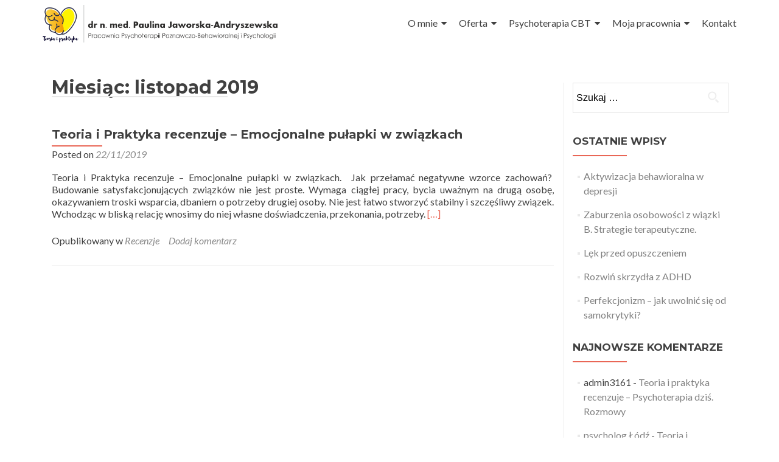

--- FILE ---
content_type: text/html; charset=UTF-8
request_url: https://psychoterapeutakrotoszyn.pl/2019/11/
body_size: 6046
content:
<!DOCTYPE html>

<html lang="pl-PL">

<head>

<meta charset="UTF-8">
<meta name="viewport" content="width=device-width, initial-scale=1">
<link rel="profile" href="http://gmpg.org/xfn/11">
<link rel="pingback" href="https://psychoterapeutakrotoszyn.pl/xmlrpc.php">

<title>listopad 2019 &#8211; Teoria i Praktyka</title>
<link rel='dns-prefetch' href='//fonts.googleapis.com' />
<link rel='dns-prefetch' href='//s.w.org' />
<link rel="alternate" type="application/rss+xml" title="Teoria i Praktyka &raquo; Kanał z wpisami" href="https://psychoterapeutakrotoszyn.pl/feed/" />
<link rel="alternate" type="application/rss+xml" title="Teoria i Praktyka &raquo; Kanał z komentarzami" href="https://psychoterapeutakrotoszyn.pl/comments/feed/" />
		<script type="text/javascript">
			window._wpemojiSettings = {"baseUrl":"https:\/\/s.w.org\/images\/core\/emoji\/2.3\/72x72\/","ext":".png","svgUrl":"https:\/\/s.w.org\/images\/core\/emoji\/2.3\/svg\/","svgExt":".svg","source":{"concatemoji":"https:\/\/psychoterapeutakrotoszyn.pl\/wp-includes\/js\/wp-emoji-release.min.js?ver=4.8.27"}};
			!function(t,a,e){var r,i,n,o=a.createElement("canvas"),l=o.getContext&&o.getContext("2d");function c(t){var e=a.createElement("script");e.src=t,e.defer=e.type="text/javascript",a.getElementsByTagName("head")[0].appendChild(e)}for(n=Array("flag","emoji4"),e.supports={everything:!0,everythingExceptFlag:!0},i=0;i<n.length;i++)e.supports[n[i]]=function(t){var e,a=String.fromCharCode;if(!l||!l.fillText)return!1;switch(l.clearRect(0,0,o.width,o.height),l.textBaseline="top",l.font="600 32px Arial",t){case"flag":return(l.fillText(a(55356,56826,55356,56819),0,0),e=o.toDataURL(),l.clearRect(0,0,o.width,o.height),l.fillText(a(55356,56826,8203,55356,56819),0,0),e===o.toDataURL())?!1:(l.clearRect(0,0,o.width,o.height),l.fillText(a(55356,57332,56128,56423,56128,56418,56128,56421,56128,56430,56128,56423,56128,56447),0,0),e=o.toDataURL(),l.clearRect(0,0,o.width,o.height),l.fillText(a(55356,57332,8203,56128,56423,8203,56128,56418,8203,56128,56421,8203,56128,56430,8203,56128,56423,8203,56128,56447),0,0),e!==o.toDataURL());case"emoji4":return l.fillText(a(55358,56794,8205,9794,65039),0,0),e=o.toDataURL(),l.clearRect(0,0,o.width,o.height),l.fillText(a(55358,56794,8203,9794,65039),0,0),e!==o.toDataURL()}return!1}(n[i]),e.supports.everything=e.supports.everything&&e.supports[n[i]],"flag"!==n[i]&&(e.supports.everythingExceptFlag=e.supports.everythingExceptFlag&&e.supports[n[i]]);e.supports.everythingExceptFlag=e.supports.everythingExceptFlag&&!e.supports.flag,e.DOMReady=!1,e.readyCallback=function(){e.DOMReady=!0},e.supports.everything||(r=function(){e.readyCallback()},a.addEventListener?(a.addEventListener("DOMContentLoaded",r,!1),t.addEventListener("load",r,!1)):(t.attachEvent("onload",r),a.attachEvent("onreadystatechange",function(){"complete"===a.readyState&&e.readyCallback()})),(r=e.source||{}).concatemoji?c(r.concatemoji):r.wpemoji&&r.twemoji&&(c(r.twemoji),c(r.wpemoji)))}(window,document,window._wpemojiSettings);
		</script>
		<style type="text/css">
img.wp-smiley,
img.emoji {
	display: inline !important;
	border: none !important;
	box-shadow: none !important;
	height: 1em !important;
	width: 1em !important;
	margin: 0 .07em !important;
	vertical-align: -0.1em !important;
	background: none !important;
	padding: 0 !important;
}
</style>
<link rel='stylesheet' id='pirate_forms_front_styles-css'  href='https://psychoterapeutakrotoszyn.pl/wp-content/plugins/pirate-forms/public/css/front.css?ver=2.2.3' type='text/css' media='all' />
<link rel='stylesheet' id='zerif_font-css'  href='//fonts.googleapis.com/css?family=Lato%3A300%2C400%2C700%2C400italic%7CMontserrat%3A400%2C700%7CHomemade+Apple&#038;subset=latin%2Clatin-ext' type='text/css' media='all' />
<link rel='stylesheet' id='zerif_font_all-css'  href='//fonts.googleapis.com/css?family=Open+Sans%3A300%2C300italic%2C400%2C400italic%2C600%2C600italic%2C700%2C700italic%2C800%2C800italic&#038;subset=latin&#038;ver=4.8.27' type='text/css' media='all' />
<link rel='stylesheet' id='zerif_bootstrap_style-css'  href='https://psychoterapeutakrotoszyn.pl/wp-content/themes/zerif-lite/css/bootstrap.css?ver=4.8.27' type='text/css' media='all' />
<link rel='stylesheet' id='zerif_fontawesome-css'  href='https://psychoterapeutakrotoszyn.pl/wp-content/themes/zerif-lite/css/font-awesome.min.css?ver=v1' type='text/css' media='all' />
<link rel='stylesheet' id='zerif_style-css'  href='https://psychoterapeutakrotoszyn.pl/wp-content/themes/zerif-lite/style.css?ver=v1' type='text/css' media='all' />
<link rel='stylesheet' id='zerif_responsive_style-css'  href='https://psychoterapeutakrotoszyn.pl/wp-content/themes/zerif-lite/css/responsive.css?ver=v1' type='text/css' media='all' />
<!--[if lt IE 9]>
<link rel='stylesheet' id='zerif_ie_style-css'  href='https://psychoterapeutakrotoszyn.pl/wp-content/themes/zerif-lite/css/ie.css?ver=v1' type='text/css' media='all' />
<![endif]-->
<script type='text/javascript' src='https://psychoterapeutakrotoszyn.pl/wp-includes/js/jquery/jquery.js?ver=1.12.4'></script>
<script type='text/javascript' src='https://psychoterapeutakrotoszyn.pl/wp-includes/js/jquery/jquery-migrate.min.js?ver=1.4.1'></script>
<script type='text/javascript' src='https://psychoterapeutakrotoszyn.pl/wp-content/plugins/pirate-forms/public/js/scripts.js?ver=2.2.3'></script>
<script type='text/javascript'>
/* <![CDATA[ */
var pirateFormsObject = {"errors":"","spam":{"label":"I'm human!","value":"df44c26bdd"}};
/* ]]> */
</script>
<script type='text/javascript' src='https://psychoterapeutakrotoszyn.pl/wp-content/plugins/pirate-forms/public/js/scripts-general.js?ver=2.2.3'></script>
<!--[if lt IE 9]>
<script type='text/javascript' src='https://psychoterapeutakrotoszyn.pl/wp-content/themes/zerif-lite/js/html5.js?ver=4.8.27'></script>
<![endif]-->
<link rel='https://api.w.org/' href='https://psychoterapeutakrotoszyn.pl/wp-json/' />
<link rel="EditURI" type="application/rsd+xml" title="RSD" href="https://psychoterapeutakrotoszyn.pl/xmlrpc.php?rsd" />
<link rel="wlwmanifest" type="application/wlwmanifest+xml" href="https://psychoterapeutakrotoszyn.pl/wp-includes/wlwmanifest.xml" /> 
<meta name="generator" content="WordPress 4.8.27" />
		<style type="text/css">.recentcomments a{display:inline !important;padding:0 !important;margin:0 !important;}</style>
		<style type="text/css" id="custom-background-css">
body.custom-background { background-color: #f4dc00; background-image: url("https://psychoterapeutakrotoszyn.pl/wp-content/uploads/2017/11/5tt.png"); background-position: left top; background-size: cover; background-repeat: no-repeat; background-attachment: fixed; }
</style>
<link rel="icon" href="https://psychoterapeutakrotoszyn.pl/wp-content/uploads/2017/09/cropped-beztła-32x32.png" sizes="32x32" />
<link rel="icon" href="https://psychoterapeutakrotoszyn.pl/wp-content/uploads/2017/09/cropped-beztła-192x192.png" sizes="192x192" />
<link rel="apple-touch-icon-precomposed" href="https://psychoterapeutakrotoszyn.pl/wp-content/uploads/2017/09/cropped-beztła-180x180.png" />
<meta name="msapplication-TileImage" content="https://psychoterapeutakrotoszyn.pl/wp-content/uploads/2017/09/cropped-beztła-270x270.png" />

</head>


	<body class="archive date wp-custom-logo" >



<div id="mobilebgfix">
	<div class="mobile-bg-fix-img-wrap">
		<div class="mobile-bg-fix-img"></div>
	</div>
	<div class="mobile-bg-fix-whole-site">


<header id="home" class="header" itemscope="itemscope" itemtype="http://schema.org/WPHeader">

	<div id="main-nav" class="navbar navbar-inverse bs-docs-nav" role="banner">

		<div class="container">

			
			<div class="navbar-header responsive-logo">

				<button class="navbar-toggle collapsed" type="button" data-toggle="collapse" data-target=".bs-navbar-collapse">

				<span class="sr-only">Przełącz nawigację</span>

				<span class="icon-bar"></span>

				<span class="icon-bar"></span>

				<span class="icon-bar"></span>

				</button>

					<div class="navbar-brand" itemscope itemtype="http://schema.org/Organization">

						<a href="https://psychoterapeutakrotoszyn.pl/" class="custom-logo-link" rel="home" itemprop="url"><img width="2410" height="387" src="https://psychoterapeutakrotoszyn.pl/wp-content/uploads/2017/11/cropped-logo-nowe.png" class="custom-logo" alt="Teoria i Praktyka" itemprop="logo" srcset="https://psychoterapeutakrotoszyn.pl/wp-content/uploads/2017/11/cropped-logo-nowe.png 2410w, https://psychoterapeutakrotoszyn.pl/wp-content/uploads/2017/11/cropped-logo-nowe-300x48.png 300w, https://psychoterapeutakrotoszyn.pl/wp-content/uploads/2017/11/cropped-logo-nowe-768x123.png 768w, https://psychoterapeutakrotoszyn.pl/wp-content/uploads/2017/11/cropped-logo-nowe-1024x164.png 1024w" sizes="(max-width: 2410px) 100vw, 2410px" /></a>
					</div> <!-- /.navbar-brand -->

				</div> <!-- /.navbar-header -->

				<nav class="navbar-collapse bs-navbar-collapse collapse" id="site-navigation" itemscope itemtype="http://schema.org/SiteNavigationElement">
		<a class="screen-reader-text skip-link" href="#content">Przejdź do treści</a>
		<ul id="menu-o-mnie" class="nav navbar-nav navbar-right responsive-nav main-nav-list"><li id="menu-item-41" class="menu-item menu-item-type-post_type menu-item-object-page menu-item-has-children menu-item-41"><a href="https://psychoterapeutakrotoszyn.pl/o-mnie/">O mnie</a>
<ul  class="sub-menu">
	<li id="menu-item-83" class="menu-item menu-item-type-post_type menu-item-object-page menu-item-83"><a href="https://psychoterapeutakrotoszyn.pl/wyksztalcenie/">Wykształcenie</a></li>
	<li id="menu-item-82" class="menu-item menu-item-type-post_type menu-item-object-page menu-item-82"><a href="https://psychoterapeutakrotoszyn.pl/doswiadczenie-zawodowe/">Doświadczenie zawodowe</a></li>
	<li id="menu-item-81" class="menu-item menu-item-type-post_type menu-item-object-page menu-item-81"><a href="https://psychoterapeutakrotoszyn.pl/moje-publikacje-2/">Moje publikacje</a></li>
	<li id="menu-item-80" class="menu-item menu-item-type-post_type menu-item-object-page menu-item-80"><a href="https://psychoterapeutakrotoszyn.pl/certyfikaty/">Certyfikaty</a></li>
</ul>
</li>
<li id="menu-item-40" class="menu-item menu-item-type-post_type menu-item-object-page menu-item-has-children menu-item-40"><a href="https://psychoterapeutakrotoszyn.pl/oferta/">Oferta</a>
<ul  class="sub-menu">
	<li id="menu-item-39" class="menu-item menu-item-type-post_type menu-item-object-page menu-item-39"><a href="https://psychoterapeutakrotoszyn.pl/terapia/">Psychoterapia</a></li>
	<li id="menu-item-252" class="menu-item menu-item-type-post_type menu-item-object-page menu-item-252"><a href="https://psychoterapeutakrotoszyn.pl/szkolenia-warsztaty/">Szkolenia, warsztaty</a></li>
</ul>
</li>
<li id="menu-item-163" class="menu-item menu-item-type-post_type menu-item-object-page menu-item-has-children menu-item-163"><a href="https://psychoterapeutakrotoszyn.pl/psychoterapia-poznawczo-behawioralna/">Psychoterapia CBT</a>
<ul  class="sub-menu">
	<li id="menu-item-162" class="menu-item menu-item-type-post_type menu-item-object-page menu-item-162"><a href="https://psychoterapeutakrotoszyn.pl/co-to-jest-cbt/">Co to jest CBT?</a></li>
	<li id="menu-item-161" class="menu-item menu-item-type-post_type menu-item-object-page menu-item-161"><a href="https://psychoterapeutakrotoszyn.pl/w-czym-pomaga/">W czym pomaga?</a></li>
</ul>
</li>
<li id="menu-item-38" class="menu-item menu-item-type-post_type menu-item-object-page menu-item-has-children menu-item-38"><a href="https://psychoterapeutakrotoszyn.pl/moja-pracownia/">Moja pracownia</a>
<ul  class="sub-menu">
	<li id="menu-item-201" class="menu-item menu-item-type-post_type menu-item-object-page menu-item-201"><a href="https://psychoterapeutakrotoszyn.pl/wspolpraca/">Współpraca</a></li>
	<li id="menu-item-36" class="menu-item menu-item-type-post_type menu-item-object-page menu-item-36"><a href="https://psychoterapeutakrotoszyn.pl/materialy-dla-pacjenta/">Materiały dla pacjenta</a></li>
</ul>
</li>
<li id="menu-item-35" class="menu-item menu-item-type-post_type menu-item-object-page menu-item-35"><a href="https://psychoterapeutakrotoszyn.pl/kontakt/">Kontakt</a></li>
</ul>	</nav>
	
		</div> <!-- /.container -->

		
	</div> <!-- /#main-nav -->
	<!-- / END TOP BAR -->

<div class="clear"></div>

</header> <!-- / END HOME SECTION  -->
<div id="content" class="site-content">

<div class="container">

	
	<div class="content-left-wrap col-md-9">

		
		<div id="primary" class="content-area">

			<main id="main" class="site-main">

			
				<header class="page-header">

					<h1 class="page-title">Miesiąc: listopad 2019</h1>
				</header><!-- .page-header -->

				
<article id="post-594" class="post-594 post type-post status-publish format-standard hentry category-non-classe" itemtype="http://schema.org/BlogPosting" itemtype="http://schema.org/BlogPosting">
	<div class="listpost-content-wrap-full">
	<div class="list-post-top">

	<header class="entry-header">

		<h1 class="entry-title"><a href="https://psychoterapeutakrotoszyn.pl/teoria-i-praktyka-recenzuje-emocjonalne-pulapki-w-zwiazkach/" rel="bookmark">Teoria i Praktyka recenzuje &#8211; Emocjonalne pułapki w związkach</a></h1>

		
		<div class="entry-meta">

			<span class="posted-on"> Posted on <a href="https://psychoterapeutakrotoszyn.pl/teoria-i-praktyka-recenzuje-emocjonalne-pulapki-w-zwiazkach/" rel="bookmark"><time class="entry-date published" datetime="2019-11-22T10:53:42+00:00">22/11/2019</time></a> </ span> <span class="byline"> przez <span class="author vcard"><a class="url fn n" href="https://psychoterapeutakrotoszyn.pl/author/admin3161/">Teoria i Praktyka</a></span> </ span>
		</div><!-- .entry-meta -->

		
	</header><!-- .entry-header -->

	<div class="entry-content"><p>Teoria i Praktyka recenzuje &#8211; Emocjonalne pułapki w związkach.  Jak przełamać negatywne wzorce zachowań?  Budowanie satysfakcjonujących związków nie jest proste. Wymaga ciągłej pracy, bycia uważnym na drugą osobę, okazywaniem troski wsparcia, dbaniem o potrzeby drugiej osoby. Nie jest łatwo stworzyć stabilny i szczęśliwy związek. Wchodząc w bliską relację wnosimy do niej własne doświadczenia, przekonania, potrzeby. <a href="https://psychoterapeutakrotoszyn.pl/teoria-i-praktyka-recenzuje-emocjonalne-pulapki-w-zwiazkach/" rel="nofollow"><span class="sr-only">Read more about Teoria i Praktyka recenzuje &#8211; Emocjonalne pułapki w związkach</span>[&hellip;]</a></p>

	<footer class="entry-footer">

		<span class="cat-links">Opublikowany w <a href="https://psychoterapeutakrotoszyn.pl/category/non-classe/" rel="category tag">Recenzje</a></span><span class="comments-link"><a href="https://psychoterapeutakrotoszyn.pl/teoria-i-praktyka-recenzuje-emocjonalne-pulapki-w-zwiazkach/#respond">Dodaj komentarz</a></span>
	</footer><!-- .entry-footer -->

	</div><!-- .entry-content --><!-- .entry-summary -->

	</div><!-- .list-post-top -->

</div><!-- .listpost-content-wrap -->

</article><!-- #post-## -->

			</main><!-- #main -->

		</div><!-- #primary -->

		
	</div><!-- .content-left-wrap -->

	
		<div class="sidebar-wrap col-md-3 content-left-wrap">
		

	<div id="secondary" class="widget-area" role="complementary">

		
		<aside id="search-2" class="widget widget_search"><form role="search" method="get" class="search-form" action="https://psychoterapeutakrotoszyn.pl/">
				<label>
					<span class="screen-reader-text">Szukaj:</span>
					<input type="search" class="search-field" placeholder="Szukaj &hellip;" value="" name="s" />
				</label>
				<input type="submit" class="search-submit" value="Szukaj" />
			</form></aside>		<aside id="recent-posts-2" class="widget widget_recent_entries">		<h2 class="widget-title">Ostatnie wpisy</h2>		<ul>
					<li>
				<a href="https://psychoterapeutakrotoszyn.pl/aktywizacja-behawioralna-w-depresji/">Aktywizacja behawioralna w depresji</a>
						</li>
					<li>
				<a href="https://psychoterapeutakrotoszyn.pl/zaburzenia-osobowosci-z-wiazki-b-strategie-terapeutyczne/">Zaburzenia osobowości z wiązki B. Strategie terapeutyczne.</a>
						</li>
					<li>
				<a href="https://psychoterapeutakrotoszyn.pl/lek-przed-opuszczeniem/">Lęk przed opuszczeniem</a>
						</li>
					<li>
				<a href="https://psychoterapeutakrotoszyn.pl/rozwin-skrzydla-z-adhd/">Rozwiń skrzydła z ADHD</a>
						</li>
					<li>
				<a href="https://psychoterapeutakrotoszyn.pl/perfekcjonizm-jak-uwolnic-sie-od-samokrytyki/">Perfekcjonizm &#8211; jak uwolnić się od samokrytyki?</a>
						</li>
				</ul>
		</aside>		<aside id="recent-comments-2" class="widget widget_recent_comments"><h2 class="widget-title">Najnowsze komentarze</h2><ul id="recentcomments"><li class="recentcomments"><span class="comment-author-link">admin3161</span> - <a href="https://psychoterapeutakrotoszyn.pl/teoria-i-praktyka-recenzuje-psychoterapia-dzis-rozmowy/#comment-7">Teoria i praktyka recenzuje &#8211; Psychoterapia dziś. Rozmowy</a></li><li class="recentcomments"><span class="comment-author-link"><a href='http://www.lodzpsycholog.com.pl' rel='external nofollow' class='url'>psycholog Łódź</a></span> - <a href="https://psychoterapeutakrotoszyn.pl/teoria-i-praktyka-recenzuje-psychoterapia-dzis-rozmowy/#comment-6">Teoria i praktyka recenzuje &#8211; Psychoterapia dziś. Rozmowy</a></li></ul></aside><aside id="archives-2" class="widget widget_archive"><h2 class="widget-title">Archiwa</h2>		<ul>
			<li><a href='https://psychoterapeutakrotoszyn.pl/2025/11/'>listopad 2025</a></li>
	<li><a href='https://psychoterapeutakrotoszyn.pl/2025/01/'>styczeń 2025</a></li>
	<li><a href='https://psychoterapeutakrotoszyn.pl/2024/11/'>listopad 2024</a></li>
	<li><a href='https://psychoterapeutakrotoszyn.pl/2023/12/'>grudzień 2023</a></li>
	<li><a href='https://psychoterapeutakrotoszyn.pl/2023/07/'>lipiec 2023</a></li>
	<li><a href='https://psychoterapeutakrotoszyn.pl/2023/06/'>czerwiec 2023</a></li>
	<li><a href='https://psychoterapeutakrotoszyn.pl/2023/04/'>kwiecień 2023</a></li>
	<li><a href='https://psychoterapeutakrotoszyn.pl/2023/02/'>luty 2023</a></li>
	<li><a href='https://psychoterapeutakrotoszyn.pl/2022/10/'>październik 2022</a></li>
	<li><a href='https://psychoterapeutakrotoszyn.pl/2022/07/'>lipiec 2022</a></li>
	<li><a href='https://psychoterapeutakrotoszyn.pl/2022/04/'>kwiecień 2022</a></li>
	<li><a href='https://psychoterapeutakrotoszyn.pl/2022/01/'>styczeń 2022</a></li>
	<li><a href='https://psychoterapeutakrotoszyn.pl/2021/11/'>listopad 2021</a></li>
	<li><a href='https://psychoterapeutakrotoszyn.pl/2021/09/'>wrzesień 2021</a></li>
	<li><a href='https://psychoterapeutakrotoszyn.pl/2021/07/'>lipiec 2021</a></li>
	<li><a href='https://psychoterapeutakrotoszyn.pl/2021/02/'>luty 2021</a></li>
	<li><a href='https://psychoterapeutakrotoszyn.pl/2020/11/'>listopad 2020</a></li>
	<li><a href='https://psychoterapeutakrotoszyn.pl/2020/08/'>sierpień 2020</a></li>
	<li><a href='https://psychoterapeutakrotoszyn.pl/2020/01/'>styczeń 2020</a></li>
	<li><a href='https://psychoterapeutakrotoszyn.pl/2019/12/'>grudzień 2019</a></li>
	<li><a href='https://psychoterapeutakrotoszyn.pl/2019/11/'>listopad 2019</a></li>
	<li><a href='https://psychoterapeutakrotoszyn.pl/2019/06/'>czerwiec 2019</a></li>
	<li><a href='https://psychoterapeutakrotoszyn.pl/2019/05/'>maj 2019</a></li>
	<li><a href='https://psychoterapeutakrotoszyn.pl/2019/04/'>kwiecień 2019</a></li>
	<li><a href='https://psychoterapeutakrotoszyn.pl/2019/02/'>luty 2019</a></li>
	<li><a href='https://psychoterapeutakrotoszyn.pl/2019/01/'>styczeń 2019</a></li>
	<li><a href='https://psychoterapeutakrotoszyn.pl/2018/12/'>grudzień 2018</a></li>
	<li><a href='https://psychoterapeutakrotoszyn.pl/2018/11/'>listopad 2018</a></li>
	<li><a href='https://psychoterapeutakrotoszyn.pl/2018/10/'>październik 2018</a></li>
	<li><a href='https://psychoterapeutakrotoszyn.pl/2018/08/'>sierpień 2018</a></li>
	<li><a href='https://psychoterapeutakrotoszyn.pl/2018/07/'>lipiec 2018</a></li>
	<li><a href='https://psychoterapeutakrotoszyn.pl/2018/06/'>czerwiec 2018</a></li>
	<li><a href='https://psychoterapeutakrotoszyn.pl/2018/05/'>maj 2018</a></li>
	<li><a href='https://psychoterapeutakrotoszyn.pl/2018/04/'>kwiecień 2018</a></li>
	<li><a href='https://psychoterapeutakrotoszyn.pl/2018/03/'>marzec 2018</a></li>
		</ul>
		</aside><aside id="categories-2" class="widget widget_categories"><h2 class="widget-title">Kategorie</h2>		<ul>
	<li class="cat-item cat-item-1"><a href="https://psychoterapeutakrotoszyn.pl/category/non-classe/" >Recenzje</a>
</li>
	<li class="cat-item cat-item-3"><a href="https://psychoterapeutakrotoszyn.pl/category/szkolenia-warsztaty-rekomendacje/" >Szkolenia, warsztaty-rekomendacje</a>
</li>
		</ul>
</aside><aside id="meta-2" class="widget widget_meta"><h2 class="widget-title">Meta</h2>			<ul>
						<li><a href="https://psychoterapeutakrotoszyn.pl/wp-login.php">Zaloguj się</a></li>
			<li><a href="https://psychoterapeutakrotoszyn.pl/feed/">Kanał <abbr title="Really Simple Syndication">RSS</abbr> z wpisami</a></li>
			<li><a href="https://psychoterapeutakrotoszyn.pl/comments/feed/">Kanał <abbr title="Really Simple Syndication">RSS</abbr> z komentarzami</a></li>
			<li><a href="https://pl.wordpress.org/" title="Ta strona jest oparta na WordPressie &mdash; nowoczesnej, semantycznej, osobistej platformie publikacyjnej.">WordPress.org</a></li>			</ul>
			</aside><aside id="ctup-ads-widget-13" class="widget widget_ctup-ads-widget">
			<div class="col-lg-3 col-sm-3 focus-box" data-scrollreveal="enter left after 0.15s over 1s">

				
				<h3 class="red-border-bottom"></h3>
				<!-- FOCUS HEADING -->

				
			</div>

			</aside>
		
	</div><!-- #secondary -->

		</div><!-- .sidebar-wrap -->
	
</div><!-- .container -->


</div><!-- .site-content -->


<footer id="footer" itemscope="itemscope" itemtype="http://schema.org/WPFooter">

	
	<div class="container">

		
		<div class="col-md-3 company-details"><div class="zerif-footer-address">
Rawicka 1,

63-700 Krotoszyn</div></div><div class="col-md-3 company-details"><div class="zerif-footer-email"><a href="https://www.facebook.com/teoriaipraktyka/"> Teoria i Praktyka</a></div></div><div class="col-md-3 company-details"><div class="zerif-footer-phone">tel. 510-207-169</div></div><div class="col-md-3 copyright"><ul class="social"><li id="facebook"><a target="_blank" href="https://www.facebook.com/teoriaipraktyka/"><span class="sr-only">Link do Facebooka</span> <i class="fa fa-facebook"></i></a></li></ul><!-- .social --><p id="zerif-copyright">Paulina Jaworska-Andryszewska</p><div class="zerif-copyright-box"><a class="zerif-copyright" rel="nofollow">Zerif Lite </a>developed by <a class="zerif-copyright" href="https://themeisle.com"  target="_blank" rel="nofollow"> ThemeIsle</a></div></div>	</div> <!-- / END CONTAINER -->

</footer> <!-- / END FOOOTER  -->


	</div><!-- mobile-bg-fix-whole-site -->
</div><!-- .mobile-bg-fix-wrap -->


<script type='text/javascript' src='https://psychoterapeutakrotoszyn.pl/wp-content/themes/zerif-lite/js/bootstrap.min.js?ver=20120206'></script>
<script type='text/javascript' src='https://psychoterapeutakrotoszyn.pl/wp-content/themes/zerif-lite/js/jquery.knob.js?ver=20120206'></script>
<script type='text/javascript' src='https://psychoterapeutakrotoszyn.pl/wp-content/themes/zerif-lite/js/smoothscroll.js?ver=20120206'></script>
<script type='text/javascript' src='https://psychoterapeutakrotoszyn.pl/wp-content/themes/zerif-lite/js/scrollReveal.js?ver=20120206'></script>
<script type='text/javascript' src='https://psychoterapeutakrotoszyn.pl/wp-content/themes/zerif-lite/js/zerif.js?ver=20120206'></script>
<script type='text/javascript' src='https://psychoterapeutakrotoszyn.pl/wp-includes/js/wp-embed.min.js?ver=4.8.27'></script>


</body>

</html>


--- FILE ---
content_type: text/css
request_url: https://psychoterapeutakrotoszyn.pl/wp-content/themes/zerif-lite/style.css?ver=v1
body_size: 23944
content:
/*
Theme Name: Zerif Lite
Theme URI: https://themeisle.com/themes/zerif-lite/
Author: ThemeIsle
Author URI: https://themeisle.com
Description: Zerif LITE is a free one page WordPress theme. It's perfect for web agency business,corporate business,personal and parallax business portfolio, photography sites and freelancer.Is built on BootStrap with parallax support, is responsive, clean, modern, flat and minimal. Zerif Lite is ecommerce (WooCommerce) Compatible, WPML, RTL, Retina-Ready, SEO Friendly and with parallax, full screen image is one of the best business themes.
Version: 1.8.5.29
License: GNU General Public License version 3
License URI: license.txt
Text Domain: zerif-lite
Domain Path: /languages/
Tags: one-column, two-columns, right-sidebar,full-width-template,rtl-language-support,sticky-post,theme-options, custom-background, custom-menu, editor-style, featured-images, threaded-comments, translation-ready, footer-widgets, portfolio, e-commerce, blog
*/


/*--------------------------------------------------------------
1.0 - Reset
--------------------------------------------------------------*/

html {
	overflow-y: scroll; /* Keeps page centered in all browsers regardless of content height */
	font-size: 62.5%; /* Corrects text resizing oddly in IE6/7 when body font-size is set using em units http://clagnut.com/blog/348/#c790 */

	-webkit-text-size-adjust: 100%; /* Prevents iOS text size adjust after orientation change, without disabling user zoom */
	-ms-text-size-adjust: 100%; /* www.456bereastreet.com/archive/201012/controlling_text_size_in_safari_for_ios_without_disabling_user_zoom/ */
}

.bypostauthor {}

html,
body,
div,
span,
applet,
object,
iframe,
h1,
h2,
h3,
h4,
h5,
h6,
p,
blockquote,
pre,
a,
abbr,
acronym,
address,
big,
cite,
code,
del,
dfn,
em,
font,
ins,
kbd,
q,
s,
samp,
small,
strike,
strong,
sub,
sup,
tt,
var,
dl,
dt,
dd,
ol,
ul,
li,
fieldset,
form,
label,
legend,
table,
caption,
tbody,
tfoot,
thead,
tr,
th,
td {
	margin: 0;
	padding: 0;
	border: 0;
	outline: 0;
	font-family: inherit;
	font-weight: inherit;
	font-style: inherit;
	vertical-align: baseline;
}
*,
*:before,
*:after {
	/* apply a natural box layout model to all elements; see http://www.paulirish.com/2012/box-sizing-border-box-ftw/ */
	-webkit-box-sizing: border-box; /* Not needed for modern webkit but still used by Blackberry Browser 7.0; see http://caniuse.com/#search=box-sizing */
	-moz-box-sizing: border-box; /* Still needed for Firefox 28; see http://caniuse.com/#search=box-sizing */
	box-sizing: border-box;
}
body {
	background: #fff;
}
article,
aside,
details,
figcaption,
figure,
footer,
header,
main,
nav,
section {
	display: block;
}
ol,
ul {
	list-style: none;
}
table {
	border-spacing: 0;
	/* tables still need 'cellspacing="0"' in the markup */
	border-collapse: separate;
}
caption,
th,
td {
	font-weight: normal;
	text-align: left;
}
blockquote:before,
blockquote:after {
	content: "";
}
blockquote {
	quotes: "" "";
}
q {
	quotes: "“" "”" "‘" "’";
}
q:before {
	content: open-quote;
}
q:after {
	content: close-quote;
}
a:focus {
	outline: thin dotted;
}
a:hover,
a:active {
	outline: 0;
}
a img {
	border: 0;
}
body {
	overflow-x: hidden;
	color: #808080;
	font-family: "Lato", Helvetica, sans-serif !important;
	font-size: 14px;
	font-weight: normal;
	line-height: 25px;
	text-align: center;
}

/* Internet Explorer 10 in Windows 8 and Windows Phone 8 Bug fix */
@-webkit-viewport {
	width: device-width;
}
@-moz-viewport {
	width: device-width;
}
@-ms-viewport {
	width: device-width;
}
@-o-viewport {
	width: device-width;
}
@viewport {
	width: device-width;
}

/* Other fixes*/
*,
*:before,
*:after {
	-webkit-box-sizing: border-box;
	-moz-box-sizing: border-box;
	box-sizing: border-box;
}
i {
	vertical-align: middle;
}
ul,
ol {
	padding-left: 0 !important;
}

/* Selection colours (easy to forget) */
::selection {
	color: #fff;
	background: #fc6d6d;
}
::-moz-selection {
	color: #fff;
	background: #fc6d6d;
}
a {
	color: #e96656;
	-webkit-transition: all 700ms;
	transition: all 700ms;
}
a,
a:hover {
	text-decoration: none;
}
a:hover {
	color: #cb4332;
}
p {
	margin: 0;
}
.full-width {
	width: 100%;
	margin: auto;
}

/* do not group these rules (placeholder colors) */
*::-webkit-input-placeholder {
	color: #000 !important;
}
*:-moz-placeholder {
	color: #000 !important;
}
*::-moz-placeholder {
	color: #000 !important;
}
*:-ms-input-placeholder {
	color: #000 !important;
}


/*--------------------------------------------------------------
2.0 Typography
--------------------------------------------------------------*/

body,
button,
input,
select,
textarea {
	color: #404040;
	font-family: sans-serif;
	font-size: 16px;
	font-size: 1.6rem;
	line-height: 1.5;
}
h1,
h2,
h3,
h4,
h5,
h6 {
	clear: both;
}
p {
	margin-bottom: 1.5em;
}
b,
strong {
	font-weight: bold;
}
dfn,
cite,
em,
i {
	font-style: italic;
}
blockquote {
	margin: 0 1.5em;
}
blockquote {
	margin: 24px 40px;
	font-size: 18px;
	font-weight: 300;
	font-style: italic;
	line-height: 26px;
	
}
address {
	margin: 0 0 1.5em;
}
pre {
	overflow: auto;
	max-width: 100%;
	margin-bottom: 1.6em;
	padding: 1.6em;
	background: #eee;
	font-family: "Courier 10 Pitch", Courier, monospace;
	font-size: 15px;
	font-size: 1.5rem;
	line-height: 1.6;
}
code,
kbd,
tt,
var {
	font: 15px Monaco, Consolas, "Andale Mono", "DejaVu Sans Mono", monospace;
}
abbr,
acronym {
	border-bottom: 1px dotted #666;
	cursor: help;
}
mark,
ins {
	background: #fff9c0;
	text-decoration: none;
}
sup,
sub {
	position: relative;
	height: 0;
	font-size: 75%;
	line-height: 0;
	vertical-align: baseline;
}
sup {
	bottom: 1ex;
}
sub {
	top: 0.5ex;
}
small {
	font-size: 75%;
}
big {
	font-size: 10%;
}
dl {
	margin: 0 20px;
}
h1,
h2,
h3,
h4,
h5,
h6 {
	display: block;
	clear: both;
	margin: 0;
	margin-bottom: 10px;
	padding: 0;
	border: 0;
	font: inherit;
	font-size: 100%;
	vertical-align: baseline;
}
h1,
h2 {
	font-family: "Montserrat", Helvetica, sans-serif;
	font-weight: 700;
	line-height: 15px;
}
h1,
h1 span {
	font-size: 30px;
}
h2 {
	font-size: 26px;
}
h3 {
	font-size: 24px;
}
h4 {
	font-size: 18px;
}
h5 {
	font-size: 17px;
}
h6 {
	font-size: 16px;
}


/*--------------------------------------------------------------
3.0 Buttons
--------------------------------------------------------------*/

.buttons {
	margin-top: 45px;
	text-align: center;
}
.button {
	display: inline-block;
	margin: 10px;
	padding: 10px 35px 10px 35px;
	border-radius: 4px;
	text-align: center;
	text-transform: uppercase;
}
.custom-button {
	display: inline-block !important;
	margin: 10px;
	padding: 13px 35px 13px 35px;
	border: none;
	border-radius: 4px;
	text-align: center;
	text-transform: uppercase;
}
.red-btn {
	background: #e96656;
}
.green-btn {
	background: #E5662F;
}
.blue-btn {
	background: #3ab0e2;
}
.yellow-btn {
	background: #e7ac44;
}
.red-btn,
.green-btn,
.blue-btn,
.yellow-btn {
	color: #fff !important;
	-webkit-transition: all 0.3s ease-in-out;
	transition: all 0.3s ease-in-out;
}
.blue-btn:hover {
	color: #fff;
	background: #1288b9;
}
.red-btn:hover {
	color: #fff;
	background: #cb4332;
}
.green-btn:hover {
	color: #fff;
	background: #4682B4;
}
.yellow-btn:hover {
	color: #fff;
	background: #d8951e;
}
.btn:hover {
	box-shadow: none;
}


/*--------------------------------------------------------------
3.0 Elements
--------------------------------------------------------------*/

hr {
	height: 1px;
	margin-bottom: 1.5em;
	border: 0;
	background-color: #ccc;
}
ul,
ol {
	margin: 0 0 1.5em 3em;
}
ul {
	list-style: disc;
}
ol {
	list-style: decimal;
}
li > ul,
li > ol {
	margin-bottom: 0;
	margin-left: 1.5em;
}
dt {
	font-weight: bold;
}
dd {
	margin: 0 1.5em 1.5em 0;
}
img {
	max-width: 100%; /* Adhere to container width. */
	height: auto; /* Make sure images are scaled correctly. */
}
figure {
	margin: 0;
}
.site-main p {
	margin: 0 0 24px;
}
table {
	width: 100%;
	margin: 0 0 20px;
	border-bottom: 1px solid #ededed;
	border-spacing: 0;
	border-collapse: collapse;
	font-size: 14px;
	line-height: 2;
}
caption,
th,
td {
	font-weight: normal;
	text-align: left;
}
caption {
	margin: 20px 0;
	font-size: 16px;
}
th {
	padding: 6px 10px 6px 0;
	border-top: 1px solid #ededed;
	font-weight: bold;
	text-transform: uppercase;
}
td {
	padding: 6px 10px 6px 0;
	border-top: 1px solid #ededed;
}
thead th {
	border: none;
}


/*---------------------------------------
 **   COLORS                         -----
-----------------------------------------*/

/** BACKGROUNDS **/
.red-bg {
	background: #e96656;
}
.green-bg {
	background: #422D3A;
}
.blue-bg {
	background: #3ab0e2;
}
.yellow-bg {
	background: #e7ac44;
}
.dark-bg {
	background: #404040;
}
.white-bg {
	background: #fff;
}

/** FOR TEXTS AND ICON FONTS **/
.red-text {
	color: #e96656;
}
.green-text {
	color: #34d293;
}
.blue-text {
	color: #3ab0e2;
}
.yellow-text {
	color: #f7d861;
}
.dark-text {
	color: #404040;
}
.white-text {
	color: #fff;
}


/*---------------------------------------
 **   BORDER BOTTOMS                 -----
-----------------------------------------*/

.white-border-bottom:before {
	position: absolute;
	z-index: 1;
	bottom: -9px;
	left: 25%;
	width: 50%;
	height: 2px;
	margin: auto;
	background: #f5f5f5;
	content: "";
}
.dark-border-bottom:before {
	position: absolute;
	z-index: 1;
	bottom: -9px;
	left: 25%;
	width: 50%;
	height: 2px;
	margin: auto;
	background: #404040;
	content: "";
}
.red-border-bottom:before {
	position: absolute;
	z-index: 1;
	bottom: -9px;
	left: 12.5%;
	width: 75%;
	height: 2px;
	margin: auto;
	background: #e96656;
	content: "";
}
.green-border-bottom:before {
	position: absolute;
	z-index: 1;
	bottom: -9px;
	left: 12.5%;
	width: 75%;
	height: 2px;
	margin: auto;
	background: #422D3A;
	content: "";
}
.blue-border-bottom:before {
	position: absolute;
	z-index: 1;
	bottom: -9px;
	left: 12.5%;
	width: 75%;
	height: 2px;
	margin: auto;
	background: #3ab0e2;
	content: "";
}
.yellow-border-bottom:before {
	position: absolute;
	z-index: 1;
	bottom: -9px;
	left: 12.5%;
	width: 75%;
	height: 2px;
	margin: auto;
	background: #f7d861;
	content: "";
}


/*---------------------------------------
 **   4.0 Forms                     -----
-----------------------------------------*/

button,
input,
select,
textarea {
	margin: 0; /* Addresses margins set differently in IE6/7, F3/4, S5, Chrome */
	font-size: 100%; /* Corrects font size not being inherited in all browsers */
	vertical-align: baseline; /* Improves appearance and consistency in all browsers */

	*vertical-align: middle; /* Improves appearance and consistency in IE6/IE7 */
}
button,
input[type="button"],
input[type="reset"],
input[type="submit"] {
	margin: 10px;
	padding: 13px 35px 13px 35px;
	border: none;
	border-radius: 4px;
	color: #fff;
	background-color: #e96656;
	box-shadow: none;
	text-shadow: none;
	font-size: 14px;
	font-weight: 400;
	text-align: center;
	vertical-align: middle;
	white-space: nowrap;
	text-transform: uppercase;
	cursor: pointer;
}
button:hover,
input[type="button"]:hover,
input[type="reset"]:hover,
input[type="submit"]:hover {
	border-color: #ccc #bbb #aaa #bbb;
}
button:focus,
input[type="button"]:focus,
input[type="reset"]:focus,
input[type="submit"]:focus,
button:active,
input[type="button"]:active,
input[type="reset"]:active,
input[type="submit"]:active {
	border-color: #aaa #bbb #bbb #bbb;
}
input[type="checkbox"],
input[type="radio"] {
	padding: 0; /* Addresses excess padding in IE8/9 */
}
input[type="search"] {
	-webkit-box-sizing: content-box; /* Addresses box sizing set to border-box in S5, Chrome (include -moz to future-proof) */
	-moz-box-sizing: content-box;
	box-sizing: content-box;

	-webkit-appearance: textfield; /* Addresses appearance set to searchfield in S5, Chrome */
}
input[type="search"]::-webkit-search-decoration {
	/* Corrects inner padding displayed oddly in S5, Chrome on OSX */
	-webkit-appearance: none;
}
button::-moz-focus-inner,
input::-moz-focus-inner {
	padding: 0;
	/* Corrects inner padding and border displayed oddly in FF3/4 www.sitepen.com/blog/2008/05/14/the-devils-in-the-details-fixing-dojos-toolbar-buttons/ */
	border: 0;
}
input[type="text"],
input[type="email"],
input[type="url"],
input[type="password"],
input[type="search"],
textarea {
	border: 1px solid rgba(0, 0, 0, 0.1);
	border-radius: 0;
	color: #555;
}
input[type="text"]:focus,
input[type="email"]:focus,
input[type="url"]:focus,
input[type="password"]:focus,
input[type="search"]:focus,
textarea:focus {
	color: #111;
}
input[type="text"],
input[type="email"],
input[type="url"],
input[type="password"],
input[type="search"] {
	padding: 3px;
}
textarea {
	overflow: auto; /* Removes default vertical scrollbar in IE6/7/8/9 */
	width: 98%;
	padding-left: 3px;
	vertical-align: top; /* Improves readability and alignment in all browsers */
}
.entry-content button,
.entry-content input[type="button"],
.entry-content input[type="reset"],
.entry-content input[type="submit"] {
	padding: 5px 20px 5px 20px;
}
.entry-content button:hover,
.entry-content input[type="button"]:hover,
.entry-content input[type="reset"]:hover,
.entry-content input[type="submit"]:hover {
	background: #cb4332;
}
.input-box {
	display: inline-block;
	width: 274px;
	min-height: 46px;
	padding: 9px;
	padding-left: 15px !important;
	border: 0 !important;
	border-radius: 4px;
	background: rgba(255,255,255, 0.95);
	text-align: left;
	text-transform: none;
}
.textarea-box {
	display: inline-block;
	min-height: 250px;
	padding: 9px;
	padding-left: 15px;
	border: 0;
	border-radius: 4px;
	background: rgba(255,255,255, 0.95);
	text-align: left;
	text-transform: none;
}
textarea:hover,
input:hover,
textarea:active,
input:active,
textarea:focus,
input:focus {
	outline: 1 !important;
	outline-color: #e96656 !important;
	-webkit-box-shadow: none !important;
	box-shadow: none !important;
}
input:focus,
textarea:focus {
	border: 1px solid rgba(0, 0, 0, 0.3);
	outline: 0;
}


/*---------------------------------------
 **   5.0 Navigation                 -----
-----------------------------------------*/


/*---------------------------------------
 **   5.1 Links                 -----
-----------------------------------------*/

a {
	color: #e96656;
}
a:visited {
	color: #e96656;
}
a:hover,
a:focus,
a:active {
	color: #cb4332;
}


/*---------------------------------------
 **   5.2 Menus                  -----
-----------------------------------------*/

.main-navigation {
	display: block;
	float: left;
	clear: both;
	width: 100%;
}
.main-navigation ul {
	margin: 0;
	padding-left: 0;
	list-style: none;
}
.main-navigation li {
	float: left;
	position: relative;
}
.main-navigation a {
	display: block;
	text-decoration: none;
}
.main-navigation ul ul {
	display: none;
	float: left;
	position: absolute;
	z-index: 99999;
	top: 1.5em;
	left: 0;
	box-shadow: 0 3px 3px rgba(0, 0, 0, 0.2);
}
.main-navigation ul ul ul {
	top: 0;
	left: 100%;
}
.main-navigation ul ul a {
	width: 200px;
}

.main-navigation ul li:hover > ul {
	display: block;
}

.navbar-collapse {
	overflow: visible !important;
}
.navbar-inverse li.menu-item-open-left:hover > ul.sub-menu,
.navbar-inverse li.menu-item-open-left.link-focus > ul.sub-menu {
	right: 0;
}
.navbar-inverse li.menu-item-open-left li:hover > ul.sub-menu,
.navbar-inverse ul ul li.link-focus > ul.sub-menu {
	right: 100%;
	left: auto;
}
.site-main .comment-navigation,
.site-main .paging-navigation,
.site-main .post-navigation {
	overflow: hidden;
	margin: 0 0 1.5em;
}
.comment-navigation .nav-previous,
.paging-navigation .nav-previous,
.posts-navigation .nav-previous,
.post-navigation .nav-previous {
	float: left;
}
.comment-navigation .nav-next,
.paging-navigation .nav-next,
.posts-navigation .nav-next,
.post-navigation .nav-next {
	float: right;
	width: 50%;
	text-align: right;
}
.nav-links a {
	color: #e96656;
}
.site-main .post-navigation {
	float: left;
	width: 100%;
}

.nav .has_children > a:after {
	margin: 0 0 0 6px;
	color: inherit;
	font-family: FontAwesome;
	content: "\f0d7";
}

.nav .sub-menu .has_children > a:after {
	content: "\f0da";
}


/*---------------------------------------
 **   6.0 Accessibility                   -----
-----------------------------------------*/

/* Text meant only for screen readers */
.screen-reader-text {
	clip: rect(1px, 1px, 1px, 1px);
	position: absolute !important;
}
.screen-reader-text:hover,
.screen-reader-text:active,
.screen-reader-text:focus {
	display: block;
	clip: auto !important;
	z-index: 100000; /* Above WP toolbar */
	top: 5px;
	left: 5px;
	width: auto;
	height: auto;
	padding: 15px 23px 14px;
	border-radius: 3px;
	color: #21759b;
	background-color: #f1f1f1;
	box-shadow: 0 0 2px 2px rgba(0, 0, 0, 0.6);
	font-size: 14px;
	font-weight: bold;
	line-height: normal;
	text-decoration: none;
}


/*---------------------------------------
 **   7.0 Alignments                   -----
-----------------------------------------*/

.alignleft {
	display: inline;
	float: left;
	margin-right: 1.5em;
}
.alignright {
	display: inline;
	float: right;
	margin-left: 1.5em;
}
.aligncenter {
	display: block;
	clear: both;
	margin: 0 auto;
}


/*---------------------------------------
 **   8.0 Clearings                   -----
-----------------------------------------*/

.clear:before,
.clear:after,
.entry-content:before,
.entry-content:after,
.comment-content:before,
.comment-content:after,
.site-header:before,
.site-header:after,
.site-content:before,
.site-content:after,
.site-footer:before,
.site-footer:after {
	display: table;
	content: "";
}
.clear:after,
.entry-content:after,
.comment-content:after,
.site-header:after,
.site-content:after,
.site-footer:after {
	clear: both;
}


/*---------------------------------------
 **   9.0 Widgets                   -----
-----------------------------------------*/

.sidebar-wrap {
	border-left: 1px solid rgba(0, 0, 0, 0.05);
}
.widget {
	/*margin: 0 0 1.5em;
	margin-bottom: 30px;*/
}
.widget .widget-title {
	float: none;
	position: relative;
	margin-top: 30px;
	margin-bottom: 30px;
	padding-bottom: 5px;
	color: #404040;
	font-size: 17px;
	font-weight: bold;
	text-align: left;
	text-transform: uppercase;
}
.widget .widget-title:before {
	position: absolute;
	z-index: 1;
	bottom: -9px;
	left: 0;
	width: 35%;
	height: 2px;
	margin: auto;
	background: #e96656;
	content: "";
}

.widget-area {
	float: left;
	width: 100%;
}
.widget-area .widget {
	clear: both;
}

/* Make sure select elements fit in widgets */
.widget select {
	width: 100%;
	max-width: 100%;
	padding: 10px;
	border: 1px solid #e9e9e9;
}
.tagcloud a {
	padding: 2px 5px;
	background: #fcfcfc;
}

/* Search widget */
.widget_search .search-submit {
	/*	display: none; */
	display: block;
	position: absolute;
	top: 0;
	right: 0;
	width: 46px;
	height: 46px;
	margin: 0;
	padding: 0;
	background: url(images/search_icon.png) no-repeat center center;
	text-indent: -9999999px;
}
.widget_search label {
	position: relative;
	width: 100%;
	margin-bottom: 5px;
}
.widget_search form {
	position: relative;
}
.widget_search input {
	width: 83%;
	padding: 12px 15% 12px 2%;
}
.widget ul {
	display: block;
	margin: 0;
	padding: 0;
}
.widget li {
	position: relative;
	margin: 15px 0;
	margin-left: 3%;
	padding-left: 10px;
	text-align: left;
	list-style: none;
}
.widget li:before {
	float: left;
	position: absolute;
	left: 0;
	width: 4px;
	height: 4px;
	margin-top: 11px;
	background: #e9e9e9;
	content: "";
}
.widget li a {
	color: #808080;
}
.widget li a:hover {
	color: #404040;
}


/*---------------------------------------
 **   10.0 Content                   -----
-----------------------------------------*/

.container > .navbar-header,
.container-fluid > .navbar-header,
.container > .navbar-collapse,
.container-fluid > .navbar-collapse {
	margin-right: 0;
	margin-left: 0;
}
.site-content {
	background: #fff;
}
.home .site-content,
.page-template-template-frontpage .site-content {
	background: none;
}


/*---------------------------------------
 **   10.1 Posts and pages                   -----
-----------------------------------------*/

.hentry {
	margin: 0 0 1.5em;
}
.byline,
.updated {
	display: none;
}
.single .byline,
.group-blog .byline {
	display: none;
}
.entry-meta-large .byline,
.entry-meta-large .updated {
	display: none;
}
.page-content,
.entry-content,
.entry-summary {
	margin: 1.5em 0 0;
}
.page-links {
	clear: both;
	margin: 0 0 1.5em;
}
.page-header {
	margin: 0 0 40px;
	border-bottom: none;
	text-align: left;
}
.search-results .page-header {
	margin: 0 0 40px;
}
.page-header .page-title {
	position: relative;
}
.page-header .page-title:before {
	position: absolute;
	z-index: 1;
	bottom: -9px;
	left: 0;
	width: 35%;
	height: 2px;
	margin: auto;
	background: #e9e9e9;
	content: "";
}
.taxonomy-description {
	margin-top: 15px;
}
.entry-title {
	position: relative;
}
.entry-title:before {
	position: absolute;
	z-index: 1;
	bottom: -9px;
	left: 0;
	width: 10%;
	height: 2px;
	margin: auto;
	background: #e96656;
	content: "";
}
.entry-meta {
	margin-top: 10px;
}
.content-area .entry-header {
	overflow: hidden;
}


/*---------------------------------------
 **   10.2 Asides                   -----
-----------------------------------------*/

.blog .format-aside .entry-title,
.archive .format-aside .entry-title {
	display: none;
}


/*---------------------------------------
 **   10.3 Comments                   -----
-----------------------------------------*/

.comment {
	margin-top: 10px;
	margin-bottom: 10px;
	list-style: none;
}
.comment a {
	color: #c7254e;
}
.comment-body {
	position: relative;
	padding-bottom: 10px;
	padding-left: 40px;
	border-bottom: 1px solid rgba(0, 0, 0, 0.05);
	text-align: left;
}
.comment-content a {
	word-wrap: break-word;
}

.comment-form,
.comments-title,
.comment-reply-title {
	text-align: left;
}
.comment .reply a {
	font-size: 12px;
}
.comment-form p {
	margin: 10px 10px 10px 0;
}
.comment-form  label {
	width: 85px;
}
.comments-title {
	margin-bottom: 20px;
	font-size: 20px;
}
.comment-list {
	margin-left: 0;
}
.comment-list li {
	float: left;
	width: 100%;
	list-style: none;
}
.comment-reply-link {
	position: absolute;
	top: 0;
	right: 0;
	padding: 0.6em 1em 0.4em;
	padding: 3px 5px;
	border: 1px solid #ccc;
	border-radius: 3px;
	box-shadow: inset 0 1px 0 rgba(255, 255, 255, 0.5), inset 0 15px 17px rgba(255, 255, 255, 0.5), inset 0 -5px 12px rgba(0, 0, 0, 0.05);
	box-shadow: none;
	text-shadow: 0 1px 0 rgba(255, 255, 255, 0.8);
	text-shadow: none;
	font-family: sans-serif;
	font-size: 1.2rem;
	line-height: 1;
}
.comment-form #submit,
.comment-reply-link {
	border-color: #e96656;
	color: #fff !important;
	background: #e96656;
}
.comment-form #submit:hover,
.comment-form #submit:focus,
.comment-form #submit:active {
	background: #cb4332;
}
.comment-meta {
	margin-top: 0 !important;
	padding-top: 0 !important;
}
.comment-metadata {
	position: absolute;
	top: -2px;
	right: 55px;
}
.comment-metadata,
.comment-metadata a {
	padding: 3px 0;
	color: #888;
	font-size: 12px;
	font-style: italic;
}
.comment-reply-link:hover {
	background: #cb4332;
	box-shadow: none;
}
.comment-author img {
	position: absolute;
	left: 0;
	border-radius: 50%;
}
.comment-author b.fn {
	color: #000;
}


/*---------------------------------------
 **   11.0 Infinite scroll                    -----
-----------------------------------------*/

/* Globally hidden elements when Infinite Scroll is supported and in use. */
.infinite-scroll .paging-navigation,
/* Older / Newer Posts Navigation (always hidden) */
.infinite-scroll.neverending .site-footer {
	/* Theme Footer (when set to scrolling) */
	display: none;
}

/* When Infinite Scroll has reached its end we need to re-display elements that were hidden (via .neverending) before */
.infinity-end.neverending .site-footer {
	display: block;
}


/*---------------------------------------
 **   12.0 Media                    -----
-----------------------------------------*/

.page-content img.wp-smiley,
.entry-content img.wp-smiley,
.comment-content img.wp-smiley {
	margin-top: 0;
	margin-bottom: 0;
	padding: 0;
	border: none;
}
.wp-caption {
	max-width: 100%;
	margin-bottom: 1.5em;
	border: 1px solid #ccc;
}
.wp-caption img[class*="wp-image-"] {
	display: block;
	max-width: 98%;
	margin: 1.2% auto 0;
}
.wp-caption-text {
	text-align: center;
}
.wp-caption .wp-caption-text {
	margin: 0.8075em 1.2%;
}
.site-main .gallery {
	margin-bottom: 1.5em;
}

.site-main .gallery a img {
	max-width: 90%;
	height: auto;
	border: none;
}
.site-main .gallery dd,
.site-main .gallery figcaption {
	margin: 0;
}

/* Make sure embeds and iframes fit their containers */
embed,
iframe,
object {
	max-width: 100%;
}


/*---------------------------------------
 **   6.5 Gallery                    -----
-----------------------------------------*/

.gallery {
	margin-bottom: 20px;
}
.gallery-item {
	float: left;
	overflow: hidden;
	position: relative;
	margin: 0 4px 4px 0;
}
.gallery-columns-1 .gallery-item {
	max-width: 100%;
}
.gallery-columns-2 .gallery-item {
	max-width: 48%;
	max-width: -webkit-calc(50% - 4px);
	max-width: calc(50% - 4px);
}
.gallery-columns-3 .gallery-item {
	max-width: 32%;
	max-width: -webkit-calc(33.3% - 4px);
	max-width: calc(33.3% - 4px);
}
.gallery-columns-4 .gallery-item {
	max-width: 23%;
	max-width: -webkit-calc(25% - 4px);
	max-width: calc(25% - 4px);
}
.gallery-columns-5 .gallery-item {
	max-width: 19%;
	max-width: -webkit-calc(20% - 4px);
	max-width: calc(20% - 4px);
}
.gallery-columns-6 .gallery-item {
	max-width: 15%;
	max-width: -webkit-calc(16.7% - 4px);
	max-width: calc(16.7% - 4px);
}
.gallery-columns-7 .gallery-item {
	max-width: 13%;
	max-width: -webkit-calc(14.28% - 4px);
	max-width: calc(14.28% - 4px);
}
.gallery-columns-8 .gallery-item {
	max-width: 11%;
	max-width: -webkit-calc(12.5% - 4px);
	max-width: calc(12.5% - 4px);
}
.gallery-columns-9 .gallery-item {
	max-width: 9%;
	max-width: -webkit-calc(11.1% - 4px);
	max-width: calc(11.1% - 4px);
}
.gallery-columns-1 .gallery-item:nth-of-type(1n),
.gallery-columns-2 .gallery-item:nth-of-type(2n),
.gallery-columns-3 .gallery-item:nth-of-type(3n),
.gallery-columns-4 .gallery-item:nth-of-type(4n),
.gallery-columns-5 .gallery-item:nth-of-type(5n),
.gallery-columns-6 .gallery-item:nth-of-type(6n),
.gallery-columns-7 .gallery-item:nth-of-type(7n),
.gallery-columns-8 .gallery-item:nth-of-type(8n),
.gallery-columns-9 .gallery-item:nth-of-type(9n) {
	margin-right: 0;
}
.gallery-columns-1.gallery-size-medium figure.gallery-item:nth-of-type(1n+1),
.gallery-columns-1.gallery-size-thumbnail figure.gallery-item:nth-of-type(1n+1),
.gallery-columns-2.gallery-size-thumbnail figure.gallery-item:nth-of-type(2n+1),
.gallery-columns-3.gallery-size-thumbnail figure.gallery-item:nth-of-type(3n+1) {
	clear: left;
}
.gallery-caption {
	position: absolute;
	bottom: 0;
	left: 0;
	-webkit-box-sizing: border-box;
	-moz-box-sizing: border-box;
	box-sizing: border-box;
	width: 100%;
	max-height: 50%;
	margin: 0;
	padding: 6px 8px;
	opacity: 0;
	color: #fff;
	background-color: rgba(0, 0, 0, 0.7);
	font-size: 12px;
	line-height: 1.5;
	text-align: left;
}
.gallery-caption:before {
	position: absolute;
	top: 0;
	left: 0;
	width: 100%;
	height: 100%;
	min-height: 49px;
	content: "";
}
.gallery-item:hover .gallery-caption {
	opacity: 1;
}
.gallery-columns-7 .gallery-caption,
.gallery-columns-8 .gallery-caption,
.gallery-columns-9 .gallery-caption {
	display: none;
}
.gallery-item img {
	max-width: 100% !important;
}


/*---------------------------------------
 **   Header               -----
-----------------------------------------*/

/*** SECTION HEADERS ***/
.focus,
.works,
.about-us,
.features,
.packages,
.products,
.testimonial,
.contact-us {
	padding-top: 100px;
}
.section-header {
	padding-bottom: 75px;
	text-align: center;
}
.section-header h3,
#focus .section-header h3 a,
#team .section-header h3 a,
#aboutus .section-header h3 a,
#testimonials .section-header h3 a,
#contact .section-header h3 a {
	display: inline-block;
	position: relative;
	margin-top: 15px;
	margin-bottom: 0;
	padding-bottom: 10px;
	font-size: 45px;
	line-height: 40px;
	text-transform: uppercase;
}
.section-header .section-legend {
	margin-bottom: 0;
	padding-top: 0;
	color: #000;
	font-size: 16px;
}

/* PRE LOADER */
.preloader {
	overflow: hidden !important;
	position: fixed;
	z-index: 99999;
	top: 0;
	right: 0;
	bottom: 0;
	left: 0;
	width: 100%;
	height: 100%;
	background-color: #fefefe;
}
.status {
	position: absolute;
	top: 50%;
	left: 50%;
	width: 200px;
	height: 200px;
	margin: -100px 0 0 -100px;
	background-image: url(images/loading.gif);
	background-repeat: no-repeat;
	background-position: center;
}
#parallax_move .layer {
	width: 100%;
	height: 100%;
	background-position: top center;
	background-size: cover;
}

.home-header-wrap {
	overflow: hidden;
	position: relative;
}


/*---------------------------------------
 **   Section: Home                  -----
-----------------------------------------*/

.header.header {
	min-height: 76px;
}
.header.header > .navbar {

}
.header-content-wrap {
	position: relative;
	padding: 285px 0 210px;
	background: rgba(0, 0, 0, 0,5);

}
.blog-header-content-wrap {
	position: relative;
	padding: 170px 0 90px;
	background-color: rgba(0, 0, 0, 0,5);

}
.blog-header-subtitle {
	margin-bottom: 10px;
	color: #fff;
	font-size: 21px;
	font-weight: 100;
}
.header_title {
	float: left;
	height: 50px;
	margin-top: 10px;
}
.header_title h1 {
	margin-top: 5px;
	margin-bottom: 5px;
	font-size: 20px;
	line-height: 20px;
	text-align: center;
}
.header_title h2 {
	margin: 0;
	font-size: 15px !important;
	line-height: 15px;
}
.header_title a {
	color: #000;
}

/*----  SECTION:  HOME > TOP BAR   ----*/
#site-navigation {
	float: right;
	height: 1px;
	margin-right: 0;
	margin-left: 0;
}
.navbar {
	border: 0;
	border-radius: 0 !important;
	background: #fff;
	text-align: left;
}
#main-nav {
	position: fixed;
	z-index: 1000;
	width: 100%;
	min-height: 75px;
	margin-bottom: 0;
}
#main-nav.fixed {
	position: fixed;
	top: 0;
}
.navbar-inverse .navbar-nav {
	margin-right: 0;
	margin-left: 0;
}
.navbar-inverse .navbar-nav > li {
	display: inline;
	margin-top: 20px;
	margin-right: 20px;
}
.navbar-inverse .navbar-nav > li:last-child {
	margin-right: 0 !important;
}
.navbar-inverse .navbar-nav > li > a {
	padding: 0;
	color: #404040;
	line-height: 35px;
}
.navbar-inverse .main-navigation ul > li {
	display: inline;
	margin-top: 20px;
	margin-right: 20px;
}
.navbar-inverse .main-navigation > ul > li:last-child {
	margin-right: 0 !important;
}
.navbar-inverse .main-navigation > ul > li > a {
	padding: 0;
	color: #404040;
	line-height: 35px;
}
.navbar-inverse .navbar-nav ul.sub-menu {
	position: absolute;
	z-index: 9999;
	top: 100%;
	left: -999em;
	width: 200px;
	background: #fff;

}
.navbar-inverse .navbar-nav ul.sub-menu {
	margin: 0;
}
.navbar-inverse .navbar-nav ul.sub-menu ul.sub-menu {
	position: absolute;
	top: 0;
}
.navbar-inverse .navbar-nav ul.sub-menu li {
	float: none;
	position: relative;
	padding: 10px;
	list-style: none;
}
.navbar-inverse .navbar-nav ul.sub-menu li a {
	color: #404040;
}
.navbar-inverse .navbar-nav ul.sub-menu li:hover > a,
.navbar-inverse .navbar-nav ul.sub-menu li.link-focus > a {
	color: #e96656;
}
.navbar-inverse ul ul {
	left: -999em;
}
.navbar-inverse ul ul ul {
	top: 0;
	left: -999em;
}
.navbar-inverse ul li:hover > ul.sub-menu,
.navbar-inverse ul li.link-focus > ul.sub-menu {
	left: auto;
}
.navbar-inverse ul ul li:hover > ul.sub-menu,
.navbar-inverse ul ul li.link-focus > ul.sub-menu {
	left: 100%;
}
.navbar-brand {
	display: inline-block;
	position: relative;
	height: 76px;
	padding: 7px 15px;
	line-height: 60px;
	text-align: center;
}
.navbar-brand > a > img {
	width: auto;
	max-height: 100%;
}
.navbar-brand .site-title-tagline-wrapper {
	display: inline-block;
	vertical-align: middle;
}
.navbar-inverse .navbar-brand .site-title-tagline-wrapper .site-title > a:hover,
.navbar-inverse .navbar-brand .site-title-tagline-wrapper .site-title > a:focus {
	color: #e96656;
}
.navbar-inverse .navbar-brand:hover,
.navbar-inverse .navbar-brand:focus,
.navbar-inverse .navbar-brand .site-title > a {
	color: #999;
	text-decoration: none;
}
.navbar-inverse .navbar-brand p.site-description,
.navbar-inverse .navbar-brand .site-title {
	margin-bottom: 0;
	color: #000;
	font-family: "Montserrat", Helvetica, sans-serif;
	font-size: 16px;
	font-weight: bold;
	line-height: normal;
}
.navbar-inverse .navbar-brand .site-title {
	margin-bottom: 5px;
}
.navbar-inverse .navbar-brand .site-title a {
	color: #000;
}

.navbar-inverse .navbar-brand p.site-description {
	font-size: 16px;
	line-height: normal;
}
.navbar-brand > img {
	max-height: 100%;
}
.navbar-brand:focus {
	border: 1px dotted black;
}
.navbar-inverse .navbar-nav > li > a:hover,
.navbar-inverse .navbar-nav > li > a.link-focus {
	outline: none;
	color: #e96656;
}
.navbar-toggle {
	margin-top: 23px;
	border: 0;
	background-color: #808080;
}
.navbar-toggle:focus {
	border: 1px dotted black;
}
.navbar-inverse .navbar-toggle:hover,
.navbar-inverse .navbar-toggle:focus {
	opacity: 1;
	background-color: #e96656;
	box-shadow: none;

	filter: alpha(opacity=100);
}
.navbar-toggle.active {
	background-color: #e96656 !important;
}
.navbar-toggle.collapsed {
	background-color: #808080 !important;
}
.menu-align-center #site-navigation {
	width: 100%;
}
.menu-align-center #site-navigation > ul {
	width: 100%;
	text-align: center;
}
.menu-align-center #site-navigation > ul ul {
	text-align: left;
}
.menu-align-center #site-navigation > ul > li {
	display: inline-block;
	float: none;
}
.menu-align-center .responsive-logo {
	width: 100%;
	text-align: center;
}
.menu-align-center .zerif_header_title {
	width: 100%;
}
.menu-align-center .navbar-inverse .navbar-nav > li {
	margin-top: 0;
	margin-bottom: 0;
}
.menu-align-center .responsive-logo > a {
	display: inline-block;
	float: none;
}
.menu-align-center .navbar-brand {
	float: none;
}
.navbar-inverse .navbar-nav > li > a:hover,
.navbar-inverse .navbar-nav > li > a:focus {
	color: #e96656;
}
.navbar-inverse .navbar-nav > li.current > a {
	position: relative;
	outline: none;
	color: #e96656;
}
ul.nav > li.menu-item-home > a:before {
	display: none;
	content: "";
}
li.current > a:before {
	position: absolute;
	z-index: 1;
	bottom: 0;
	left: 12.5%;
	width: 75%;
	height: 2px;
	margin: auto;
	background: #e96656;
	content: "";
}
ul.nav > li.current > a:before,
.page ul.nav > li.current-menu-item > a:before,
.single-post ul.nav > li.current-menu-item > a:before,
.archive ul.nav > li.current-menu-item > a:before {
	display: block;
	position: absolute;
	z-index: 1;
	bottom: 0;
	left: 12.5%;
	width: 75%;
	height: 2px;
	margin: auto;
	background: #e96656;
	content: "";
}
ul.nav > li.current_page_item.menu-item-home > a:before {
	display: none;
	content: "";
}
ul.nav > li.current_page_item.current > a:before {
	display: block;
	position: absolute;
	z-index: 1;
	bottom: 0;
	left: 12.5%;
	width: 75%;
	height: 2px;
	margin: auto;
	background: #e96656;
	content: "";
}

/*----  SECTION:  HOME > INTRO AND SHORT MSGS   ----*/
.intro {
	float: none;
	z-index: 0;
	margin-top: 25%;
	color: #fff;
	font-size: 55px;
	line-height: 65px;
	text-align: center;
	text-transform: uppercase;
}
.intro-text,
.intro-text a {
	float: none;
	z-index: 0;
	color: #fff;
	font-size: 55px;
	line-height: 65px;
	text-align: center;
	text-transform: uppercase;
}

/* Short Messages */
.bottom-message-section {
	position: relative;
	margin-top: 14%;
}
.short-text {
	margin: auto;
	color: rgba(255,255,255,0.7);
	text-align: center;
	text-transform: uppercase;
}

/*----  SECTION:  HOME > LATEST NEWS   ----*/
.latest-news {
	padding-top: 100px;
	padding-bottom: 66px;
	background: #fff;
}
.carousel-inner {
	/*	margin: 0 30px; */
}
#carousel-homepage-latestnews .item {
	height: auto;
}
.latesnews-content p,
.latesnews-content {
	color: #777;
	font-size: 14px;
	line-height: 18px;
}
#carousel-homepage-latestnews .carousel-inner .item .latestnews-title {
	display: inline-block;
	float: none;
	position: relative;
	width: auto;
	margin-top: 15px;
	margin-bottom: 15px;
	margin-bottom: 30px;
	color: #404040;
	font-size: 17px;
	font-weight: bold;
	text-transform: uppercase;
}
#carousel-homepage-latestnews .carousel-inner .item .latestnews-title a {
	display: block;
	color: #404040;
	font-size: 16px;
	font-weight: 700;
	text-transform: uppercase;
}
#carousel-homepage-latestnews .item .latestnews-box .latestnews-title a:before {
	position: absolute;
	z-index: 1;
	bottom: -9px;
	left: 12.5%;
	width: 75%;
	height: 2px;
	margin: auto;
	background: #e96656;
	content: "";
}
#carousel-homepage-latestnews .item .latestnews-box:nth-child(4n+1) .latestnews-title a:before {
	background: #e96656;
}
#carousel-homepage-latestnews .item .latestnews-box:nth-child(4n+2) .latestnews-title a:before {
	background: #34d293;
}
#carousel-homepage-latestnews .item .latestnews-box:nth-child(4n+3) .latestnews-title a:before {
	background: #3ab0e2;
}
#carousel-homepage-latestnews .item .latestnews-box:nth-child(4n) .latestnews-title a:before {
	background: #f7d861;
}
#carousel-homepage-latestnews .item .latestnews-box .latestnews-img .latestnews-img-a {
	display: block;
}
#carousel-homepage-latestnews {
	margin: 0 30px;
}
#carousel-homepage-latestnews .carousel-control {
	width: 45px;
	background: none;
}

.carousel-control:focus {
	outline: thin dotted #cb4332;
	outline-offset: 0;
}

.carousel-control:active {
	outline: 0;
}

.carousel-control.left {
	margin-left: -45px;
}
.carousel-control.right {
	margin-right: -45px;
}

.carousel-control .glyphicon-chevron-right {
	right: auto;
}
#carousel-homepage-latestnews .glyphicon-chevron-left:before {
	float: left;
	width: 30px;
	height: 30px;
	background: url(images/left-arrow.png) no-repeat center center;
	content: "";
}
#carousel-homepage-latestnews .glyphicon-chevron-right:before {
	float: left;
	width: 30px;
	height: 30px;
	background: url(images/right-arrow.png) no-repeat center center;
	content: "";
}


/*---------------------------------------
 **   Section: Our focus             -----
-----------------------------------------*/

.focus-box .service-icon .pixeden {
	border-radius: 50%;
}
.focus {
	overflow: hidden;
	padding-bottom: 100px;
	background: #fff;
}
.focus .row {
	text-align: center;
}
.focus .row .focus-box,
.our-team .row .team-box {
	display: inline-block;
	float: none !important;
	margin-right: -4px;
	margin-bottom: 25px;
	vertical-align: top;
}

/* FOCUS BOX */
.focus-box .service-icon {
	display: block;
	position: relative;
	width: 145px;
	height: 145px;
	margin: auto;
	margin-bottom: 30px;
	margin-bottom: 20px;
	border: 10px solid #ececec;
	border-radius: 50%;
	-webkit-transition: all 0.2s ease-in-out;
	transition: all 0.2s ease-in-out;
}

/* ON HOVER COLORED ROUNDED CIRCLE AROUND ICONS */
/* ON HOVER COLORED ROUNDED CIRCLE AROUND ICONS */
.red,
.green,
.blue,
.yellow {
	-webkit-transition: all 0.2s ease-in-out;
	transition: all 0.2s ease-in-out;
}
#focus span:nth-child(4n+1) .focus-box .service-icon:hover,
#focus span:nth-child(4n+1) .focus-box .service-icon:focus {
	border: 10px solid #e96656;
}
#focus span:nth-child(4n+2)  .focus-box .service-icon:hover,
#focus span:nth-child(4n+2)  .focus-box .service-icon:focus {
	border: 10px solid #34d293;
}
#focus span:nth-child(4n+3) .focus-box .service-icon:hover,
#focus span:nth-child(4n+3) .focus-box .service-icon:focus {
	border: 10px solid #3ab0e2;
}
#focus span:nth-child(4n+4) .focus-box .service-icon:hover,
#focus span:nth-child(4n+4) .focus-box .service-icon:focus {
	border: 10px solid #f7d861;
}
#focus span:nth-child(4n+1) .focus-box .red-border-bottom:before {
	background: #e96656;
}
#focus span:nth-child(4n+2) .focus-box .red-border-bottom:before {
	background: #34d293;
}
#focus span:nth-child(4n+3) .focus-box .red-border-bottom:before {
	background: #3ab0e2;
}
#focus span:nth-child(4n+4) .focus-box .red-border-bottom:before {
	background: #f7d861;
}
.focus-box h3 {
	display: inline-block;
	float: none;
	position: relative;
	width: auto;
	margin-bottom: 15px;
	margin-bottom: 30px;
	color: #404040;
	background: none;
	font-size: 17px;
	font-weight: bold;
	text-transform: uppercase;
}
.focus-box p {
	color: #808080;
	font-size: 14px;
}

/* Links used in sane defaults */

.focus a.zerif-default-links,
.our-team a.zerif-default-links {
	color: #404040;
}
.about-us a.zerif-default-links,
.separator-one a.zerif-default-links,
.testimonial a.zerif-default-links,
.contact-us a.zerif-default-links {
	color: #fff;
}
.testimonial #client-feedbacks a.zerif-default-links {
	color: #404040;
}
.focus a.zerif-default-links:hover,
.about-us a.zerif-default-links:hover,
.our-team a.zerif-default-links:hover,
.testimonial a.zerif-default-links:hover,
.contact-us a.zerif-default-links:hover {
	color: #422D3A;
}
.separator-one a.zerif-default-links:hover,
.testimonial #client-feedbacks a.zerif-default-links:hover {
	color: #000;
}

/* END - Links used in sane defaults */
/*----OTHER FOCUSES ----*/
.other-focuses {
	margin-bottom: 25px;
	background: url(images/lines.png) repeat-x center;
}
.other-focuses .section-footer-title {
	padding: 0 15px;
	color: #404040;
	font-weight: bold;
}
.other-focus-list {
	margin-bottom: -17px;
	padding-top: 5px;
}
.other-focus-list ul li {
	display: inline-block;
	margin-right: 50px;
	padding-bottom: 15px;
	text-transform: uppercase;
}
.other-focus-list ul li:last-child {
	margin-right: 0;
}
.other-focus-list ul li i {
	margin-right: 8px;
}


/*---------------------------------------
 **   Secction:  Separator one        -----
-----------------------------------------*/

.separator-one {
	padding: 100px 0 100px 0;
	background: rgba(255, 154, 0, 0.8);
}
.separator-one .green-btn {
	background: #422D3A;
}
.separator-one .green-btn:hover {
	background: #422D3A;
}
.separator-one .text {
	max-width: 800px;
	margin-top: 15px;
	margin-bottom: 20px;
	padding: 0;
	color: #fff;
	line-height: 34px;
}
.separator-one .text a {
	font-size: 24px;
}


/*---------------------------------------
 **   Section: Portfolio          -----
-----------------------------------------*/

.works {
	min-height: 800px;
	padding-bottom: 100px;
	background: #fff;
}

/* IMAGE GRID */
.cbp-rfgrid {
	position: relative;
	width: 100%;
	margin: auto;
	padding: 0;
	list-style: none;
}
.cbp-rfgrid li {
	float: left;
	overflow: hidden;
	position: relative;
	width: 25%; /* Fallback */
	width: -webkit-calc(100% / 4);
	width: calc(100% / 4);
	-webkit-transition: 0.4s all linear;
	transition: 0.4s all linear;
}
.cbp-rfgrid li a,
.cbp-rfgrid li a img {
	display: block;
	width: 100%;
	max-width: 100%;
	cursor: pointer;
	-webkit-transition: 0.4s all linear;
	transition: 0.4s all linear;
	-webkit-transition-timing-function: ease-in;
	transition-timing-function: ease-in;
	-webkit-transition-duration: 250ms;
	transition-duration: 250ms;
	-webkit-transform: scale(1,1);
	-ms-transform: scale(1,1);
	transform: scale(1,1);
}
.cbp-rfgrid li a:hover img {
	-webkit-transition-timing-function: ease-out;
	transition-timing-function: ease-out;
	-webkit-transition-duration: 250ms;
	transition-duration: 250ms;
	-webkit-transform: scale(1.05,1.07);
	-ms-transform: scale(1.05,1.07);
	transform: scale(1.05,1.07);
}

/* Flexbox is used for centering the heading */
.cbp-rfgrid li a .project-info {
	position: absolute;
	top: 10px;
	right: 10px;
	bottom: 10px;
	left: 10px;
	padding-top: 25%;
	opacity: 0;
	background: rgba(0,0,0,0.5);
	text-align: center;
	-webkit-transition: all ease 0.25s;
	transition: all ease 0.25s;

	filter: alpha(opacity=0);
}
.cbp-rfgrid li a .project-info .project-details {
	position: relative;
	top: -29px;
	width: 100%;
	opacity: 0;
	-webkit-transition: all ease 0.25s;
	transition: all ease 0.25s;

	filter: alpha(opacity=0);
}
.cbp-rfgrid li a .project-info h5 {
	display: inline-block;
	position: relative;
	margin-top: 15px;
	margin-bottom: 15px;
	font-weight: bold;
	text-transform: uppercase;
}
.cbp-rfgrid li a:hover .project-info {
	opacity: 1;

	filter: alpha(opacity=100);
}
.cbp-rfgrid li a:hover .project-details {
	top: 0;
	opacity: 1;

	filter: alpha(opacity=100);
}
.cbp-rfgrid li a:hover .button {
	bottom: -50px;
	opacity: 1;

	filter: alpha(opacity=100);
}
.cbp-rfgrid li.cbp-rfgrid-open a .project-info {
	opacity: 1;

	filter: alpha(opacity=100);
}
.cbp-rfgrid-tr {
	position: absolute;
	z-index: 9;
	top: 0;
	width: 100%;
	height: 100%;
	margin-bottom: 0;
}
.cbp-rfgrid li.cbp-rfgrid-open a .project-info .project-details {
	top: 0;
	opacity: 1;
}

/****************************************************************/
/***********************  PIRATE FORMS style ********************/
/****************************************************************/

.pirate_forms {
	padding-bottom: 95px;
}
.pirate_forms input,
.pirate_forms textarea {
	width: 100%;
	margin: auto;
	border-radius: 4px !important;
}
.pirate_forms input {
	display: inline-block;
	min-height: 46px;
	padding: 9px;
	padding-left: 15px !important;
	border-radius: 4px;
	background: rgba(255,255,255, 0.95);
	text-align: left;
	text-transform: none;
}
.pirate_forms textarea {
	display: inline-block;
	width: 100% !important;
	min-height: 250px;
	padding: 9px;
	padding-left: 15px;
	border-radius: 4px;
	background: rgba(255,255,255, 0.95);
	text-align: left;
	text-transform: none;
}
.pirate_forms .custom-button {
	float: right;
	margin-right: 15px;
}
.pirate-forms-g-recaptcha {
	display: none;
}
.pirate_forms .notification p {
	display: inline-block;
	margin-bottom: 10px;
	padding: 5px 10px;
	border-radius: 3px;
	color: #fff;
}
.pirate_forms_error_box {
	text-align: center;
}
.pirate_forms_error_box p {
	display: inline-block;
	margin-bottom: 10px;
	padding: 5px 10px;
	border-radius: 3px;
	color: #fff;
	background: #e96656;
}
.pirate_forms_thankyou_wrap p {
	display: inline-block;
	margin-bottom: 10px;
	padding: 5px 10px;
	border-radius: 3px;
	color: #fff;
	background: #34d293;
}
.pirate_forms .pirate-forms-submit-button {
	float: right;
	margin-right: 0;
	color: #fff !important;
	-webkit-transition: all 0.3s ease-in-out;
	transition: all 0.3s ease-in-out;
}
.pirate_forms .pirate-forms-submit-button:hover {
	color: #fff;
	background: #cb4332;
}
.pirate_forms_wrap label {
	float: left;
	width: 100%;
	height: 1px;
}

.zerif_hidden_if_not_customizer {
	display: none !important;
}

.pixeden {
	display: block;
	position: absolute;
	top: 0;
	right: 0;
	bottom: 0;
	left: 0;
	height: 63px;
	margin: auto;
}

/* media queries:  change number of items per row */
@media screen and (max-width: 1190px) {
	.cbp-rfgrid li {
		width: 25%; /* Fallback */
		width: -webkit-calc(100% / 4);
		width: calc(100% / 4);
	}
}
@media screen and (max-width: 1024px) {
	.cbp-rfgrid li {
		width: 33.33333333333333%; /* Fallback */
		width: -webkit-calc(100% / 3);
		width: calc(100% / 3);
	}
}
@media screen and (max-width: 768px) {
	.cbp-rfgrid li {
		width: 50%; /* Fallback */
		width: -webkit-calc(100% / 2);
		width: calc(100% / 2);
	}
}
@media screen and (max-width: 480px) {
	.cbp-rfgrid li {
		width: 100%;
	}
}
@media screen and (max-width: 300px) {
	.cbp-rfgrid li {
		width: 100%;
	}
}

/* PROJECT DETAILS LOADER */
#back-button {
	display: none;
	margin: 10px;
	padding: 13px 35px 13px 35px;
	border-radius: 4px;
	text-align: center;
	text-transform: uppercase;
}
#back-button i {
	margin-right: 10px;
}
#loader {
	display: none;
	position: relative;
	min-height: 930px;
}
#loader .loader-icon {
	position: fixed;
	z-index: 10000;
	top: 50%;
	left: 50%;
	width: 44px;
	height: 44px;
	margin: -22px -22px;
	border-radius: 5px;
	background: url(images/loading.gif) no-repeat center center;
	background-color: #fff;
	-webkit-background-size: 30px 30px;
	background-size: 30px 30px;
}


/*---------------------------------------
 **   Section: About us;              -----
-----------------------------------------*/

.about-us {
	color: #fff;
	background: #272727;
}
.about-us .big-intro {
	margin-top: -15px;
	font-size: 60px;
	font-weight: 300;
	line-height: normal;
	text-align: right;
}
.about-us .section-header .section-legend {
	color: #fff;
}
.about-us p {
	color: #939393;
	font-size: 14px;
	line-height: 25px;
	text-align: left;
}
.about-us .column {
	margin-bottom: 78px;
}
.about-us .col-md-12.zerif-rtl-big-title .big-intro,
.about-us .col-md-12.zerif_about_us_center p {
	text-align: center;
}

/*--SKILLS --*/
.skills {
	margin: 0 0 0 0;
	text-align: justify;

}
.skills .skill {
	display: block;
	clear: both;
	margin-top: 0;
	margin-bottom: 25px;
	text-align: justify
}
.skills .skill .skill-count {
	display: inline-block;
	float: left;
	height: 64px;
	margin-top: 3px;
	margin-right: 15px;
	margin-bottom: 25px;
	text-align: justify
}
.skills li:last-child {
	margin-bottom: 0;
}
.skills .skill .skill1,
.skill2,
.skill3,
.skill4 {
	font-size: 16px !important;
}
.skills .skill .section-legend {
	float: none;
	clear: none;
	width: auto;
	margin-top: 0;
	margin-bottom: 0;
	font-weight: 700;
	text-transform: uppercase;
	text-align: justify
}
.skills .skill p {
	color: #8f8f8f;
	font-size: 14px;
	line-height: 20px;
	text-align: justify
}

/*--OUR CLIENTS --*/
.our-clients {
	float: left;
	width: 100%;
	margin-bottom: 40px;
	background: url(images/lines-dark.png) repeat-x center;
}
.our-clients .section-footer-title {
	padding: 0 15px;
	color: #fff;
	background: #272727;
	font-size: 16px;
}
.our-clients h2 {
	float: none;
	margin-top: 0;
	margin-bottom: 0;
	font-weight: 700;
}
.client-list {
	float: left;
	width: 100%;
	margin-bottom: 78px;
	padding-top: 5px;
}
.client-list ul {
	margin: 0;
}
.client-list ul li {
	display: inline-block;
	margin-right: 24px;
	padding-bottom: 15px;
	vertical-align: middle;
	text-transform: uppercase;
}
.client-list ul li img {
	max-width: 130px;
	opacity: 0.8;
	-webkit-transition: all ease 0.55s;
	transition: all ease 0.55s;

	-ms-filter: "progid:DXImageTransform.Microsoft.Alpha(Opacity=80)";
	filter: alpha(opacity=80);
}
.client-list ul li img:hover {
	opacity: 1;

	-ms-filter: "progid:DXImageTransform.Microsoft.Alpha(Opacity=100)";
	filter: alpha(opacity=100);
}
.client-list ul li:last-child {
	margin-right: 0;
}
.client-list ul li i {
	margin-right: 8px;
}
.client-list div {
	margin: 0;
}
.client-list div span {
	margin-right: 24px;
}
.client-list div a:last-child {
	margin-right: 0;
}
.client-list div img {
	max-width: 130px;
	padding-bottom: 15px;
	opacity: 0.8;
	-webkit-transition: all ease 0.55s;
	transition: all ease 0.55s;

	-ms-filter: "progid:DXImageTransform.Microsoft.Alpha(Opacity=80)";
	filter: alpha(opacity=80);
}
.client-list div img:hover {
	opacity: 1;

	-ms-filter: "progid:DXImageTransform.Microsoft.Alpha(Opacity=100)";
	filter: alpha(opacity=100);
}
.client-list div a:last-child {
	margin-right: 0;
}


/*---------------------------------------
 **   Section: stats                 -----
-----------------------------------------*/

.stats {
	clear: both;
	padding: 100px 0 60px 0 !important;
	background: rgba(0, 0, 0, 0.5);
}
.stat {
	margin-bottom: 40px;
}
.stat .icon-top {
	height: 50px;
	font-size: 40px;
	line-height: 50px;
}
.stat .stat-text {
	display: inline-block;
	position: relative;
}
.stat h3 {
	display: inline-block;
	position: relative;
	margin-top: 20px;
	padding-bottom: 5px;
}
.stat .section-legend {
	margin-top: 15px;
	color: #d1d1d1;
}


/*---------------------------------------
 **   Section: Our team;              -----
-----------------------------------------*/

.our-team {
	padding-top: 100px;
	padding-bottom: 66px;
	background: #fff;
}
.team-member {
	overflow: hidden;
	position: relative;
	margin-bottom: 35px;
	border-radius: 4px;
}
.team-member .details {
	position: absolute;
	top: -200px;
	left: 0;
	width: 100%;
	height: 190px;
	padding: 15px;
	opacity: 0;
	font-size: 13px;
	line-height: 20px;
	text-align: left;
	-webkit-transition: all 500ms;
	transition: all 500ms;

	-ms-filter: "progid:DXImageTransform.Microsoft.Alpha(Opacity=0)";
	filter: alpha(opacity=0);
}
.team-member .member-details {
	display: inline-block;
	position: relative;
	padding-bottom: 5px;
}
.team-member:hover .details,
.team-member:focus .details {
	top: 0;
	opacity: 1;
	color: white;
	background: #333;

	-ms-filter: "progid:DXImageTransform.Microsoft.Alpha(Opacity=100)";
	filter: alpha(opacity=100);
}
.team-member.team-member-open .details {
	display: block;
	top: 0;
	opacity: 1;
	color: white;
	background: #333;
	-webkit-transition: none;
	-moz-transition: none;
	-o-transition: none;
	transition: none;

	-ms-filter: "progid:DXImageTransform.Microsoft.Alpha(Opacity=100)";
	filter: alpha(opacity=100);
}
.team-member .profile-pic {
	overflow: hidden;
	width: 174px;
	height: 174px;
	margin: auto;
	margin-bottom: 25px;
	border-radius: 50%;
}
.team-member .profile-pic img {
	width: 100%;
	height: 100%;
}
.team-member h3 {
	position: relative;
	margin-top: 15px;
	color: #404040;
	font-size: 17px;
	font-weight: 700;
	text-transform: uppercase;
}
.team-member .position {
	font-size: 13px;
}
.team-member .social-icons {
	margin-bottom: 25px;
}
.team-member .social-icons ul {
	margin: 0 0 1.5em 0;
}
.team-member .social-icons ul li {
	display: inline-block;
	margin: 6px;
	line-height: 32px;
}
.team-member .social-icons ul li a {
	border-radius: 50%;
	color: #808080;
	background: #fff;
	font-size: 18px;
}
.team-member .social-icons ul li a:hover {
	color: #e96656;
}
.our-team .row > span:nth-child(4n+1) .red-border-bottom:before {
	background: #e96656;
}
.our-team .row > span:nth-child(4n+2) .red-border-bottom:before {
	background: #34d293;
}
.our-team .row > span:nth-child(4n+3) .red-border-bottom:before {
	background: #3ab0e2;
}
.our-team .row > span:nth-child(4n+4) .red-border-bottom:before {
	background: #f7d861;
}


/*---------------------------------------
 **   Features            -----
-----------------------------------------*/

.features {
	padding-bottom: 51px;
	background: #fff;
	text-align: left;
}
.features .feature {
	margin-bottom: 55px;
}
.features .feature-icon {
	float: left;
	margin-top: 10px;
	margin-right: 25px;
	font-size: 55px;
}
.features .feature h5 {
	color: #404040;
	font-weight: bold;
	line-height: 28px;
}
.features .feature p {
	font-size: 14px;
}


/*---------------------------------------
 **   Packages               -----
-----------------------------------------*/

.packages {
	padding-bottom: 50px;
	background: rgba(0, 0, 0, 0.5);
}
.package {
	margin-top: 25px;
	margin-bottom: 50px;
	padding-bottom: 15px;
	border-radius: 4px;
	background: #fff;
}
.package-header {
	height: 57px;
	border-top-left-radius: 4px;
	border-top-right-radius: 4px;
	color: #fff;
	line-height: 57px;
}
.package-header h5 {
	font-weight: bold;
	text-transform: uppercase;
}
.price {
	height: 100px;
	color: #fff;
	font-weight: 400;
	line-height: 120px;
}
.price h4 {
	display: inline;
	margin-bottom: 0;
	font-size: 40px;
	line-height: normal;
}
.price h4 .dollar-sign {
	font-size: 17px;
	vertical-align: super;
}
.price .price-meta {
	color: #9f9f9f;
	line-height: normal;
	text-transform: uppercase;
}
.package ul li {
	width: 80%;
	margin: auto;
	padding-top: 10px;
	padding-bottom: 10px;
	border-bottom: 1px dotted #dadada;
}
.package ul li:last-child {
	border-bottom: 0;
}
.best-value .package {
	margin-top: 0;
}
.best-value .package-header {
	height: 82px !important;
	padding-top: 17px;
}
.best-value .package-header h4 {
	font-weight: bold;
	line-height: 29px;
	text-transform: uppercase;
}
.best-value .package-header .meta-text {
	font-size: 13px;
	line-height: normal;
}
.best-value .package-header {
	height: 72px;
}
.package ul li i {
	margin-right: 5px;
	font-size: 13px;
}
.order {
	color: #404040;
	background: #d8ccba;
}
.package .order-now {
	display: block;
	max-width: 100%;
	border-bottom-right-radius: 4px;
	border-bottom-left-radius: 4px;
	color: #fff;
	background: #404040;
	line-height: 45px;
	-webkit-transition: all 700ms;
	transition: all 700ms;
}
.package .order-now:hover {
	background: #e96656;
}


/*---------------------------------------
**   Producs            -----
-----------------------------------------*/

.products .color-overlay {
	margin-top: -100px;
	padding-top: 100px;
	padding-bottom: 70px;
	background: rgba(39,144,176, 0.96);
}

/*---ITEM STYLE ---*/
.item {
	display: block;
	overflow: hidden;
	position: relative;
	z-index: 5;
	width: 100%;
	height: 260px;
	margin: auto;
	margin-bottom: 30px;
	border-radius: 4px;
	-webkit-background-size: 100%;
	background-size: 100%;
	-webkit-backface-visibility: hidden;
}
.item-overlay {
	overflow: hidden;
	position: absolute;
	top: 0;
	left: 0;
	width: 100%;
	height: 100%;
	-webkit-transition: background-color 0.3s ease-in-out;
	transition: background-color 0.3s ease-in-out;
}
.item-content {
	position: absolute;
	bottom: 0;
	width: 100%;
	-webkit-transition: all 0.3s ease-in-out;
	transition: all 0.3s ease-in-out;
	-webkit-transform: translate(0,100%);
	-ms-transform: translate(0,100%);
	transform: translate(0,100%);
}
.item:hover .item-content {
	-webkit-transition: all 0.3s ease-in-out;
	transition: all 0.3s ease-in-out;
	-webkit-transform: translate(0,0);
	-ms-transform: translate(0,0);
	transform: translate(0,0);
}
.item-top-content {
	position: relative;
}
.item-top-content-inner {
	position: absolute;
	bottom: 0;
	width: 100%;
	padding: 10px 15px 10px 15px;
	background: rgba(255,255,255,0.95);
}
.item-add-content {
	padding: 0 15px 15px 15px;
	opacity: 0;
	-webkit-transition: all 0.3s ease-in-out;
	transition: all 0.3s ease-in-out;

	-ms-filter: "progid:DXImageTransform.Microsoft.Alpha(Opacity=0)";
	filter: alpha(opacity=0);
}
.item:hover .item-add-content {
	opacity: 1;

	-ms-filter: "progid:DXImageTransform.Microsoft.Alpha(Opacity=100)";
	filter: alpha(opacity=100);
}
.item-add-content-inner {
	padding-top: 10px;
	border: 0 solid #dadada;
	border-top-width: 1px;
}
.item-top-title {
	text-align: left;
}
.item-top-title h5 {
	color: #404040;
	font-weight: 700;
}

/* ITEM DETAILS */
.item-product {
	float: left;
	width: 70%;
}
.item-product-price {
	float: right;
	width: 30%;
	text-align: right;
}
.subdescription {
	color: #7d7d7d;
	font-size: 14px;
	font-weight: 400;
}

/*---PRODUCT PRICE---*/
.item-product-price {
	position: relative;
	font-size: 1em;
	font-weight: 700;
}
.item-product-price .subdescription {
	color: #808080;
}
.old-price {
	position: absolute;
	right: -2px;
	bottom: 10px;
	width: 30px;
	margin-top: -11px;
	border: 0 solid #808080;
	border-bottom-width: 1px;
	-webkit-transform: rotate(-30deg);
	-ms-transform: rotate(-30deg);
	transform: rotate(-30deg);
}

/*---ITEM DESCRIPTION ---*/
.item-content {
	background: rgba(255,255,255,0.85);
}
.item-add-content {
	color: #808080;
	font-weight: 400;
}
.item-add-content .section {
	margin-bottom: 10px;
}
.item-add-content .section:last-of-type {
	margin-bottom: 0;
}
.item-add-content p {
	font-size: 14PX;
}


/*---------------------------------------
 **   Newsletter           -----
-----------------------------------------*/

.newsletter {
	padding-top: 62px;
	padding-bottom: 62px;
	background: rgba(0, 0, 0, 0.5);
}
.newsletter h3 {
	margin-bottom: 8px;
	font-family: "Montserrat", Helvetica, sans-serif;
	font-size: 28px;
	font-weight: 700;
	text-transform: uppercase;
}
.newsletter .subscription {
	margin-top: 15px;
}
.newsletter .custom-button {
	margin-top: 7px;
}


/*----------------------------------------
 **   Testimonial           -----
-----------------------------------------*/

.testimonial {
	padding-bottom: 90px;
	background: #FFC100;
}
.testimonial .section-header .section-legend {
	color: #fff;
}
#client-feedbacks .feedback-box,
.testimonial .widget_zerif_testim-widget {
	display: inline-block;
	z-index: 5;
	width: 30%;
	margin: 13px;
	padding: 25px;
	border-radius: 4px;
	background: #fff;
	-webkit-box-shadow: none;
	box-shadow: none;
	text-align: left;
	vertical-align: top;
}
.feedback-box .message,
.testimonial .widget_zerif_testim-widget .message {
	color: #000;
	font-size: 15px;
}
.feedback-box .client,
.testimonial .widget_zerif_testim-widget .client {
	position: relative;
	height: 73px;
	margin-top: 30px;
}
.feedback-box .quote,
.testimonial .widget_zerif_testim-widget .quote {
	float: left;
	font-size: 45px;
	line-height: 80px;
}
.feedback-box .client-info,
.testimonial .widget_zerif_testim-widget .client-info {
	float: left;
	margin-left: 18px;
	padding-top: 15px;
}
.feedback-box .client-info .client-name,
.testimonial .widget_zerif_testim-widget .client-name {
	color: #404040;
	font-family: "Homemade Apple", serif;
}
.feedback-box .client-info .client-company,
.testimonial .widget_zerif_testim-widget .client-company {
	margin-top: -3px;
	font-size: 13px;
}
.feedback-box .client-image,
.testimonial .widget_zerif_testim-widget .client-image {
	float: right;
	overflow: hidden;
	width: 73px;
	height: 73px;
	border: 3px solid #f6f6f6;
	border-radius: 50%;
}
.feedback-box .client-image img,
.testimonial .widget_zerif_testim-widget .client-image img {
	width: 100%;
	height: 100%;
}
.customNavigation {
	text-align: center;
}
.owl-theme .owl-controls .owl-page span {
	border-radius: 50%;
	background: #A8DADC;
}
.customNavigation a {
	-webkit-user-select: none;
	-moz-user-select: none;
	-ms-user-select: none;
	user-select: none;

	-webkit-tap-highlight-color: rgba(0, 0, 0, 0);
}
.zerif_grid_col_4 > div,
.zerif_grid_col_3 > div,
.zerif_grid_col_2 > div,
.zerif_grid_col_1 > div {
	margin-bottom: 30px;
	text-align: center;
}
.zerif_grid_col_4 {
	float: left;
	width: 23%;
	margin: 0 1.25% 0 1.25%;
}
.zerif_grid_col_3 {
	float: left;
	width: 31.5%;
	margin: 0 1.25% 0 1.25%;
}
.zerif_grid_col_2 {
	float: left;
	width: 48%;
	margin: 0 1.75% 0 1.75%;
}
.zerif_grid_col_1 {
	float: left;
	width: 100%;
}
.zerif_grid_first {
	margin-left: 0;
	padding-left: 0;
}
.zerif_grid_last {
	margin-right: 0;
	padding-right: 0;
}
#client-feedbacks.zerif_grid .feedback-box {
	width: 100%;
}


/*----------------------------------------
 **   Purchase now           -----
-----------------------------------------*/

.purchase-now {
	padding-top: 70px;
	padding-bottom: 70px;
	background: #A9A9A9;
}
.purchase-now h3 {
	margin-top: 14px;
	line-height: 40px;
	text-align: left;
	color: #FFFFFF;
}
.purchase-now .red-btn {
	float: right;
	background: #FF7400;
}
.purchase-now .red-btn:hover {
	background: #bf3928;
	color: #66AAFF;
}
.ribbon-without-button h4 {
	text-align: center;
	color: #FFFFFF;
}
.ribbon-without-button .col-md-9 {
	width: 100%;
}


/*----------------------------------------
 **   Contact us             -----
-----------------------------------------*/

.contact-us {
	padding-bottom: 15px;
	background: rgba(0, 0, 0, 0);
}
.contact-us .section-header .section-legend {
	color: #fff;
}
.contact-us .input-box,
textarea {
	width: 100%;
	margin: auto;
	margin-bottom: 20px;
	border-radius: 4px;
}
.contact-us textarea {
	border: 1px solid transparent;
}
.contact-us .custom-button {
	float: right;
	margin-right: 15px;
}
.zerif-g-recaptcha {
	display: none;
	margin-left: 15px;
}
.contact-us .notification p {
	display: inline-block;
	margin-bottom: 10px;
	padding: 5px 10px;
	border-radius: 3px;
	color: #fff;
}
.contact-us .error p {
	background: #e96656;
}
.contact-us .success p {
	background: #34d293;
}
.contact_submit_wrap {
	float: right;
}


/*---------------------------------------
 **   Footer           -----
-----------------------------------------*/

#footer {
	background: #272727;
	line-height: 20px;
}
.company-details {
	padding-top: 67px;
	padding-bottom: 30px;
	color: #939393;
}
.company-details a {
	color: #939393;
	text-decoration: none;
}

.company-details a:hover {
	color: #e96656;
}
.company-details .icon-top {
	margin-bottom: 10px;
	font-size: 30px;
}
.copyright {
	padding-top: 68px;
	padding-bottom: 68px;
	background: #171717;
}
.social {
	margin: 0 0 1.5em 0 !important;
}
.social li {
	display: inline-block;
	margin: 5px;
}
.social li a {
	color: #939393;
	font-size: 18px;
}
.social li a:hover {
	color: #e96656;
}
.copyright p {
	margin-bottom: 0;
	color: #939393;
}
.footer-widget-wrap > .container {
	text-align: center;
}
.footer-widget {
	display: inline-block;
	float: none;
	vertical-align: top;
}
.footer-widget ul {
	margin-left: 0;
	padding-left: 0;
}
.footer-widget li {
	margin-left: 0;
	list-style: none;
}
.footer-widget-wrap {
	background: rgba(255,255,255,0.05);
}
.footer-widget-wrap .widget .widget-title {
	color: #fff;
}
.footer-widget-wrap .widget li a {
	color: #ccc;
}
.footer-widget-wrap .widget li a:hover {
	color: #fff;
}
.footer-widget-wrap .widget {
	padding-bottom: 30px;
	color: #ccc;
}
.footer-widget-wrap .widget_calendar tbody td {
	background-color: rgba(249, 249, 249, 0.75);
}
.footer-widget-wrap .tagcloud a {
	padding: 2px 5px;
	color: #ccc;
	background: none;
}
.footer-widget-wrap .tagcloud a:hover {
	color: #fff;
}
.footer-widget-wrap .widget #wp-calendar {
	color: #333;
}


/*---------------------------------------
 **   Single page           -----
-----------------------------------------*/

.single-project {
	margin-bottom: 25px;
	text-align: left;
}
.single-project .project-image {
	float: left;
	width: 100%;
	margin-bottom: 25px;
	text-align: left;
}
.single-project h3 {
	margin-bottom: 10px;
	padding-bottom: 7px;
	border-bottom: 1px dotted #dadada;
	line-height: 40px;
}
.single-project .project-description {
	margin-bottom: 25px;
}
.single-project .button {
	margin-left: 0;
}
.single-project .project-information {
	margin-bottom: 10px;
}
.single-project .project-information ul li {
	margin-top: 10px;
	padding-bottom: 5px;
	border-bottom: 1px dotted #dadada;
}
.single-project .project-information ul li span {
	margin-right: 5px;
	font-weight: 700;
}


/*---------------------------------------
 **   Section blog            -----
-----------------------------------------*/

.blog {
	overflow: hidden;
	position: relative;
	min-height: 75px;
}
.blog-list {
	background: #fff;
}
.post-img-wrap {
	display: inline-block;
	float: left;
	overflow: hidden;
	margin-right: 20px;
}

.post-img-wrap a img {
	width: 200px;
	height: auto;
	-webkit-transition: all 0.3s ease-out;
	-moz-transition: all 0.3s ease-out;
	-ms-transition: all 0.3s ease-out;
	-o-transition: all 0.3s ease-out;
	transition: all 0.3 ease-out;
	-webkit-transform: scale(1);
	-moz-transform: scale(1);
	-ms-transform: scale(1);
	-o-transform: scale(1);
	transform: scale(1);
}
.post-img-wrap a:hover img {
	-webkit-transition: all 0.5s ease-out;
	-moz-transition: all 0.5s ease-out;
	-ms-transition: all 0.5s ease-out;
	-o-transition: all 0.5s ease-out;
	transition: all 0.5 ease-out;
	-webkit-transform: scale(1.1);
	-moz-transform: scale(1.1);
	-ms-transform: scale(1.1);
	-o-transform: scale(1.1);
	transform: scale(1.1);
}
article.hentry {
	float: left;
	width: 100%;
	margin-bottom: 30px;
	padding-bottom: 30px;
	border-bottom: 1px solid rgba(0, 0, 0, 0.05);
}
article.sticky {
	padding: 10px;
	background: #f9f9f9;
}
article {
	text-align: left;
}
article .entry-meta a {
	color: #888;
	font-style: italic;
}
article .posted-on a:hover {
	color: #e96656;
}
.entry-footer a {
	color: #888;
	font-style: italic;
}
.entry-footer a:hover {
	color: #e96656;
}
.entry-title,
.entry-title a,
.widget-title,
.widget-title a {
	color: #404040;
	font-size: 20px;
	line-height: 22px;
}
.entry-title a:hover {
	color: #e96656;;
}
.clear {
	clear: both;
}
.content-left-wrap {
	padding-top: 60px;
}
.sidebar-wrap.content-left-wrap {
	margin-top: 60px;
	padding-top: 0;
}
.debar-wrap {
	margin-top: 50px;
}

.listpost-content-wrap h1.entry-title,
.list-post-top h1.entry-title {
	float: none;
	clear: none;
	margin-top: 0;
}
.listpost-content-wrap .entry-title:before {
	display: none;
	content: "";
}
.entry-title:after {
	position: absolute;
	z-index: 1;
	bottom: -9px;
	left: 0;
	width: 10%;
	height: 2px;
	margin: auto;
	background: #e96656;
	content: "";
}
.listpost-content-wrap .entry-title a:after {
	display: none;
	position: absolute;
	z-index: 1;
	bottom: -9px;
	left: 0;
	width: 35%;
	width: 50px;
	height: 2px;
	margin: auto;
	background: #e96656;
	content: "";
}

.listpost-content-wrap h1.entry-title a {
	float: none;
	position: relative;
}
.listpost-content-wrap-full {
	width: 100%;
}
.listpost-content-wrap-full .list-post-top {
	min-height: 1px;
}
.entry-title {
	margin-top: 0;
	padding-top: 0;
	font-size: 20px;
}
.listpost-content-wrap .entry-content {
	margin-top: 1em;
}
.listpost-content-wrap .entry-footer {
	padding-top: 10px;
}
.listpost-content-wrap-full .entry-footer > span,
.listpost-content-wrap .entry-footer > span {
	padding-right: 15px;
}
.listpost-content-wrap .entry-content p {
	min-height: 90px;
	margin-bottom: 0;
}
.entry-content {
	line-height: 20px;
}
.list-post-top {
	min-height: 130px;
}
.search .list-post-top {
	min-height: 1px;
}
.entry-footer {
	background: transparent;
}
.entry-footer-large a {
	color: #8b8b8b;
	font-style: italic;
}
.entry-footer-large a:hover {
	color: #e96656;
}
.entry-footer-large {
	float: left;
	position: relative;
	width: 100%;
	padding: 0 0 20px 0;
	padding-right: 200px;
	background: transparent;
}
.entry-footer-large > span {
	padding-right: 5px;
}
.entry-footer-large-left {
	float: left;
}
.large-container .entry-content p {
	margin: 4px 20px 0 0;
	text-align: justify;
}
.entry-content {
	margin: 1em 0 0;
}
.row {
	float: left;
	width: 100%;
	margin-right: 0;
	margin-left: 0;
}

/* Calendar style */
/* Calendar Widget */
.widget_calendar table,
.widget_calendar td {
	border: 0;
	border-spacing: 1px;
	border-collapse: separate;
}
.widget_calendar caption {
	margin: 0;
	margin-bottom: 6px;
	font-size: 14px;
}
.widget_calendar th,
.widget_calendar td {
	padding: 0;
	text-align: center;
}
.widget_calendar a {
	display: block;
	color: #e96656;
	background: #f9f9f9;
}
.widget_calendar a:hover {
	color: #fff;
	background-color: #e96656;
}
.widget_calendar tbody td {
	background-color: #f9f9f9;
}
.site-footer .widget_calendar tbody td {
	background-color: rgba(255, 255, 255, 0.05);
}
.widget_calendar tbody .pad,
.site-footer .widget_calendar tbody .pad {
	background-color: transparent;
}
.widget_calendar thead th {
	border: none;
	background: #e9e9e9;
}


/*----------------------------------------
 **   SiteOrigin Page Builder styles -----
-----------------------------------------*/

.siteorigin-panels.page-template-template-fullwidth-no-title .content-left-wrap {
	padding-top: 0;
}

.siteorigin-panels.page-template-template-fullwidth-no-title .type-page .entry-content {
	margin-top: 0;
}

.siteorigin-panels.page-template-template-fullwidth-no-title article.hentry {
	margin-bottom: 0;
	padding-bottom: 0;
	border-bottom: none;
}

.siteorigin-panels.page-template-template-fullwidth-no-title .hentry {
	margin: 0;
}

.siteorigin-panels .widget li::before {
	display: none;
}

/* ====================== Large TEMPLATE ============================== */
.entry-meta-large {
	float: right;
	position: absolute;
	top: 0;
	right: 0;
}
.entry-content p {
	text-align: justify;
}
.entry-content blockquote {
	margin-top: 10px;
	margin-bottom: 10px;
	margin-left: 10px;
	padding-left: 15px;
	border-left: 3px solid #e96656;
}
.post-img-wrap-large a img {
	width: 100%;
	max-width: 100%;
	height: auto;
	-webkit-transition: all 0.3s ease-out;
	-moz-transition: all 0.3s ease-out;
	-ms-transition: all 0.3s ease-out;
	-o-transition: all 0.3s ease-out;
	transition: all 0.3 ease-out;
	-webkit-transform: scale(1);
	-moz-transform: scale(1);
	-ms-transform: scale(1);
	-o-transform: scale(1);
	transform: scale(1);
}
.listpost-content-wrap-large {
	position: absolute;
	bottom: 0;
	width: 100%;
	min-height: 50px;
	padding: 15px 20px 0 20px;
	border-top: 2px solid #fff;
	background: rgba(255, 255, 255, 0.9) none repeat scroll 0 0;
}
.large-container {
	float: left;
	position: relative;
	width: 95%;
	margin: 0 0 35px 0;
	border-radius: 4px;
	background-color: #fff;
}
.large-container .list-post-top {
	min-height: 130px;
}

/* woocommerce v2.3.5 */
*:focus {
	outline: 0;
}
.woocommerce-page .page-description {
	float: left;
	margin-top: 20px;
	text-align: justify;
}
.woocommerce-page h1.page-title {
	position: relative;
	color: #404040;
	font-size: 20px;
	font-size: 20px;
	line-height: 22px;
	text-align: left;
}
.woocommerce-page .page-title:before {
	position: absolute;
	z-index: 1;
	bottom: -9px;
	left: 0;
	width: 10%;
	height: 2px;
	margin: auto;
	background: #e96656;
	content: "";
}
.woocommerce span.onsale {
	position: absolute;
	top: -20px;
	left: -20px;
	width: 55px;
	height: 55px;
	padding: 0;
	border: 4px solid #34d293;
	border-radius: 50%;
	color: #000;
	background: rgba(255,255,255,0.9);
	text-shadow: none;
	font-size: 13px;
	line-height: 46px;
	text-transform: uppercase;
}
.woocommerce ul.products li.product .onsale {
	top: -20px;
	left: -20px;
}
.woocommerce-page .woocommerce-ordering select {
	padding: 12px 15px 12px 10px;
	border: 1px solid rgba(0, 0, 0, 0.1);
	border-radius: 0;
	color: #a0a0a0;
}
.woocommerce-page .products .product > a:first-child {
	display: block;
	position: relative;
	text-align: center;
}
.woocommerce-page .products a.button {
	display: inline-block;
	margin: 10px;
	margin: 0;
	padding: 10px 20px 10px 20px;
	border: none;
	border-radius: 4px;
	color: #fff;
	background: #e96656;
	font-size: 12px;
	text-align: center;
	text-transform: uppercase;
}
.woocommerce-page .products a.button:hover {
	background: #cb4332;
}
.woocommerce-page .products h3,
.woocommerce-page .products h2 {
	display: inline-block;
	float: none;
	position: relative;
	width: auto;
	min-height: 42px;
	margin: 0;
	color: #404040;
	font: inherit;
	font-size: 12px;
	font-weight: bold;
	line-height: 14px;
	text-transform: uppercase;
}
.woocommerce-page .products a .price {
	float: left;
	width: 100%;
	height: auto;
	min-height: 40px;
	padding: 10px 0;
	color: #000 ;
	line-height: 20px;
	text-align: center;
}
.woocommerce-page .products a .price del {
	display: block;
	line-height: 20px;
}
.woocommerce ul.products li.product .price {
	color: #000;
	font-size: 16px;
}
.woocommerce-page .products a .price ins {
	display: block;
	color: #e96656;
	background: none;
	font-weight: bold;
	line-height: 20px;
}
.woocommerce-page .products .star-rating {
	overflow: hidden;
	position: relative;
	position: relative;
	width: 100px;
	height: 20px;
	margin: 0 auto;
	background: url(images/woostars.png);
	background-repeat: no-repeat;
	background-position: top left;
	text-indent: 99999px;
}
.woocommerce-page .products .star-rating span {
	overflow: hidden;
	position: absolute;
	top: 0;
	left: 0;
	width: 100px;
	height: 20px;
	padding: 1px;
	background: url(images/woostars.png);
	background-repeat: no-repeat;
	background-position: bottom left;
}
.woocommerce-page .products .price {
	padding: 5px 0;
}
.woocommerce-page .products .added_to_cart {
	display: inline-block;
	margin: 0;
	padding: 10px 20px 10px 20px;
	border: none;
	border-radius: 4px;
	color: #e96656;
	font-size: 12px;
	text-align: center;
	text-transform: uppercase;
}
.woocommerce-page .woocommerce-result-count {
	float: left;
	margin-top: 20px;
	font-size: 14px;
	line-height: 46px;
}
.woocommerce-page .woocommerce-ordering {
	float: right;
	margin-top: 20px;
}
.woocommerce-page .product-type-simple {
	position: relative;
}
.woocommerce-page .product .images {
	float: left;
	width: 50%;
}
.woocommerce-page .product .entry-summary {
	float: right;
	width: 50%;
	margin-top: 0;
	padding-left: 5%;
}
.woocommerce-page .product .quantity {
	display: block;
	float: left;
	margin-bottom: 15px;
}
.woocommerce-page .product .quantity input {
	width: 78px;
	padding: 5px;
	border: 1px solid #ccc;
	border-radius: 3px;
}
.woocommerce-page #content .quantity input.minus {
	float: left;
	position: relative;
	position: absolute;
	top: 15px;
	right: 5px;
	width: 15px;
	height: 15px;
	margin-left: 0;
	padding: 0;
	border: none;
	color: #fff;
	background: #ccc;
	text-shadow: none;
}
.woocommerce-page #content .quantity input.plus {
	float: left;
	position: relative;
	position: absolute;
	top: 0;
	right: 5px;
	width: 15px;
	height: 15px;
	margin-left: 0;
	padding: 0;
	border: none;
	color: #fff;
	background: #ccc;
	text-shadow: none;
}
.woocommerce #content .quantity,
.woocommerce .quantity,
.woocommerce-page #content .quantity,
.woocommerce-page .quantity {
	position: relative;
}
.woocommerce #content .quantity input.qty,
.woocommerce .quantity input.qty,
.woocommerce-page #content .quantity input.qty,
.woocommerce-page .quantity input.qty {
	height: 30px;
}
.woocommerce-page .quantity.buttons_added {
	width: auto;
}
.woocommerce-page .product .product_meta a {
	color: #e96656;
}
.woocommerce-page .product_title {
	margin-top: 0;
	text-align: left;
}
.woocommerce-page .product .price {
	margin-bottom: 0;
	padding: 30px 0;
	text-align: left;
}
.woocommerce-page .product div[itemprop="description"] {
	float: left;
	text-align: justify;
}
.woocommerce-page .product .stock,
.woocommerce-page .product .cart,
.woocommerce-page .product .product_meta {
	float: left;
	clear: left;
	text-align: left;
}
.woocommerce-page .product .cart .button {
	float: left;
	clear: left;
	margin: 0;
	margin-bottom: 25px;
}
.woocommerce-page .product .cart .button:hover {
	background: rgb(203, 67, 50);
	box-shadow: none;
}
.woocommerce-page .product .images .thumbnails {
	width: 100%;
}
.woocommerce-page .product .images .thumbnails a {
	display: inline-block;
	float: left;
}
.woocommerce-page .woocommerce-tabs {
	float: left;
	width: 100%;
	margin-top: 50px;
}
.woocommerce-page .woocommerce-tabs .tabs {
	margin: 0;
	padding: 0;
	border-bottom: 2px solid #ccc;
}
.woocommerce-page .woocommerce-tabs .tabs li {
	display: inline-block;
	margin-bottom: -2px;
	padding: 10px 20px;
	list-style: none;
}
.woocommerce-page .woocommerce-tabs .tabs li.active {
	border-bottom: 2px solid #e96656;
}
.woocommerce-page .woocommerce-tabs .tabs li.active a,
.woocommerce-page .woocommerce-tabs .tabs li a:hover {
	color: #e96656;
	text-decoration: none;
}
.woocommerce-page .woocommerce-tabs .tabs li a {
	color: rgb(64, 64, 64);
	font-size: 18px;
}
.woocommerce-page .woocommerce-tabs .entry-content {
	margin-bottom: 50px;
	box-shadow: none;
	text-align: justify;
}
.woocommerce-page h3.comment-reply-title {
	min-height: auto;
}
.woocommerce-page .product .price {
	float: left;
	width: 100%;
	height: auto;
	min-height: 40px;
	color: #000;
	line-height: 20px;
}
.woocommerce div.product p.price {
	color: #000;
	font-size: 16px;
}
.woocommerce-page .product .price del {
	display: block;
	line-height: 20px;
}
.woocommerce-page .product .price ins {
	display: block;
	color: #e96656;
	background: none;
	font-weight: bold;
	line-height: 20px;
}
.woocommerce-page .product .comment-form input {
	border-radius: 3px;
}
.woocommerce-page .product .comment-form input[type="submit"] {
	margin-left: 0;
}
.woocommerce-page .product .comment-form label {
	float: left;
	width: auto;
	line-height: 32px;
}
.woocommerce-page .product .comment-form .comment-form-rating label {
	line-height: 20px;
}
.woocommerce-page .product .comment-form-author label,
.woocommerce-page .product .comment-form-email label {
	width: 100px;
}

.woocommerce-page .product .comment-form .star-rating {
	float: right;
	width: 100px;
	height: 20px;
	background: url(images/woostars.png) repeat-x left bottom;
}
.woocommerce-page .product .comment-form .star-rating span {
	float: left;
	overflow: hidden;
	height: 0;
	padding-top: 16px;
	background: url(images/woostars.png) repeat-x left top;
}
.woocommerce-page .product .comment-form .hreview-aggregate .star-rating {
	margin: 10px 0 0 0;
}
.woocommerce-page .product .comment-form #review_form #respond {
	position: static;
	width: auto;
	margin: 0;
	padding: 0 0 0;
	border: 0;
	background: transparent none;
}
.woocommerce-page .product .comment-form #review_form #respond:after {
	display: block;
	clear: both;
	content: "";
}
.woocommerce-page .product .comment-form #review_form #respond p {
	margin: 0 0 10px;
}
.woocommerce-page .product .comment-form #review_form #respond .form-submit input {
	left: auto;
}
.woocommerce-page .product .comment-form #review_form #respond textarea {
	-webkit-box-sizing: border-box;
	-moz-box-sizing: border-box;
	box-sizing: border-box;
	width: 100%;
}
.woocommerce-page .product .comment-form p.stars:after {
	display: block;
	clear: both;
	content: "";
}
.woocommerce-page .product .comment-form p.stars span {
	float: left;
	position: relative;
	width: 100px;
	height: 20px;
	margin-left: 10px;
	background: url(images/woostars.png) repeat-x left 0;
}
.woocommerce-page .product .comment-form p.stars span a {
	float: left ;
	overflow: hidden;
	position: absolute;
	top: 0;
	left: 0;
	width: 20px;
	height: 0;
	padding-top: 20px;
}
.woocommerce-page .product .comment-form p.stars span a:hover,
.woocommerce-page .product .comment-form p.stars span a:focus {
	background: url(images/woostars.png) repeat-x left bottom;
	-webkit-transition: initial;
	-moz-transition: initial;
	-o-transition: initial;
	transition: initial;
}
.woocommerce-page .product .comment-form p.stars span a.active {
	background: url(images/woostars.png) repeat-x left bottom ;
}
.woocommerce-page .product .comment-form p.stars span a.star-1 {
	z-index: 10;
	width: 20px;
}
.woocommerce-page .product .comment-form p.stars span a.star-1:after {
	content: "";
}
.woocommerce-page .product .comment-form p.stars span a.star-2 {
	z-index: 9;
	width: 40px;
}
.woocommerce-page .product .comment-form p.stars span a.star-2:after {
	content: "";
}
.woocommerce-page .product .comment-form p.stars span a.star-3 {
	z-index: 8;
	width: 60px;
}
.woocommerce-page .product .comment-form p.stars span a.star-3:after {
	content: "";
}
.woocommerce-page .product .comment-form p.stars span a.star-4 {
	z-index: 7;
	width: 80px;
}
.woocommerce-page .product .comment-form p.stars span a.star-4:after {
	content: "";
}
.woocommerce-page .product .comment-form p.stars span a.star-5 {
	z-index: 6;
	width: 100px;
}
.woocommerce-page .product .comment-form p.stars span a.star-5:after {
	content: "";
}
.woocommerce-page .product .comment-form p.stars span a {
	border: none;
}
.woocommerce-page .comment-form-rating {
	float: left;
	width: 100%;
	margin-top: 15px;
}
.woocommerce-page .product #review_form_wrapper {
	float: left;
	width: 100%;
}
.woocommerce-page .woocommerce-tabs .commentlist {
	margin: 0;
	padding: 0;
}
.woocommerce-page .woocommerce-tabs .commentlist .comment {
	float: left;
	clear: left;
	width: 100%;
}
.woocommerce-page .woocommerce-tabs .comment-text {
	display: inline-block;
}
.woocommerce-page .woocommerce-tabs .description {
	width: 100%;
}
.woocommerce-page .woocommerce-product-rating,
.woocommerce div.product .woocommerce-product-rating {
	float: left;
	margin-top: 30px;
	margin-bottom: 0;
	text-align: left;
}
.woocommerce-page .woocommerce-product-rating .star-rating {
	overflow: hidden;
	position: relative;
	position: relative;
	width: 100px;
	height: 20px;
	background: url(images/woostars.png);
	background-repeat: no-repeat;
	background-position: top left;
	text-indent: 99999px;
}
.woocommerce-page .woocommerce-product-rating .star-rating span {
	overflow: hidden;
	position: absolute;
	top: 0;
	left: 0;
	width: 100px;
	height: 20px;
	padding: 1px;
	background: url(images/woostars.png);
	background-repeat: no-repeat;
	background-position: bottom left;
}
.woocommerce-page .woocommerce-product-rating .woocommerce-review-link,
.woocommerce-page .woocommerce-product-rating .woocommerce-review-link span {
	color: #eca420;
	font-size: 11px;
}
.woocommerce-page .comment-text .star-rating {
	overflow: hidden;
	position: relative;
	position: relative;
	width: 100px;
	height: 20px;
	background: url(images/woostars.png);
	background-repeat: no-repeat;
	background-position: top left;
	text-indent: 99999px;
}
.woocommerce-page .comment-text .star-rating span {
	overflow: hidden;
	position: absolute;
	top: 0;
	left: 0;
	width: 100px;
	height: 20px;
	padding: 1px;
	background: url(images/woostars.png);
	background-repeat: no-repeat;
	background-position: bottom left;
}
.woocommerce-page .woocommerce-tabs .comment-text {
	width: 100%;
}
.woocommerce-page .woocommerce-tabs .comment_container {
	position: relative;
	padding-left: 50px;
}
.woocommerce-page .woocommerce-tabs .comment_container > img {
	position: absolute;
	top: 0;
	left: 0;
}
.woocommerce-page .woocommerce-message:before {
	color: #38c28b;
}
.woocommerce-page .woocommerce-message {
	margin: 0 0 40px;
	border-top-color: #38c28b;
	border-radius: 3px;
	color: #38c28b;
	background: #f5f5f5;
	text-align: left;
	list-style: none;
}
.woocommerce-page .woocommerce-message a {
	padding: 6px 14px;
	color: #fff;
	background-color: #38c28b;
	font-size: 12px;
}
.woocommerce-page .woocommerce-error {
	float: left;
	width: 100%;
	margin: 0 0 40px;
	padding: 0;
	border: none;
	border-radius: 3px;
	color: #fff;
	background: #e96656;
	list-style: none;
}
.woocommerce-page .woocommerce-error a {
	padding: 6px 14px;
	color: #fff;
	background-color: #f47565;
	font-size: 12px;
}
.woocommerce-page .woocommerce .woocommerce-error:before {
	color: #fff;
}
.woocommerce-page .woocommerce-info {
	float: left;
	width: 100%;
	margin: 0 0 40px;
	margin-top: 25px !important;
	padding: 0;
	border: none;
	border-radius: 3px;
	color: #fff;
	background: #3ab0e2;
	list-style: none;
}
.woocommerce-page .woocommerce-info a {
	padding: 6px 14px;
	color: #fff;
	background-color: #5fb8dd;
	font-size: 12px;
}
.woocommerce-page .woocommerce-info:before {
	color: #fff;
}
.woocommerce-page .woocommerce-info {
	float: left;
	padding-top: 30px;
	text-align: left;
}
.woocommerce-page .woocommerce .woocommerce-info {
	margin-bottom: 40px;
	border: none;
	border-radius: 3px;
	color: #fff;
	background: rgb(58, 176, 226);
}
.woocommerce-page .woocommerce .woocommerce-info a {
	opacity: 0.9;
	color: #fff;
}
.woocommerce-page .woocommerce .woocommerce-info:before {
	color: #fff;
}
.woocommerce-page .woocommerce input {
	padding: 10px 5px;
	border-radius: 3px;
}
.woocommerce-page .woocommerce .woocommerce-error {
	padding: 1em 2em 1em 3.5em!important;
	border-top-color: #b81c23;
	border-radius: 3px;
}
.woocommerce-page .woocommerce .products .product h3 {
	float: none;
	color: #404040;
}
.woocommerce-page .woocommerce .added_to_cart,
.woocommerce .button {
	display: inline-block;
	margin: 10px;
	padding: 13px 35px 13px 35px;
	border: none;
	border-radius: 4px;
	color: #000;
	background: #f3f3f3;
	text-align: center;
	text-transform: uppercase;
}
.woocommerce-page .woocommerce .add_to_cart_button,
.woocommerce .checkout-button,
.woocommerce .single_add_to_cart_button,
.woocommerce #place_order,
.woocommerce div.product form.cart .button {
	display: inline-block;
	margin: 10px;
	margin-left: 0;
	padding: 13px 35px 13px 35px;
	border: none;
	border-radius: 4px;
	color: #fff;
	background: #e96656;
	text-align: center;
	text-transform: uppercase;
}
.woocommerce-page .woocommerce-tabs .tabs {
	border-bottom: 1px solid #ccc;
}
.woocommerce-page .woocommerce .add_to_cart_button:hover,
.woocommerce .checkout-button:hover,
.woocommerce .single_add_to_cart_button :hover,
.woocommerce #place_order:hover,
.woocommerce div.product form.cart .button:hover {
	background: #bf3928;
}
.woocommerce-page .woocommerce .price del {
	display: block;
}
.woocommerce-page .woocommerce .price {
	height: auto;
	line-height: normal;
}
.woocommerce-page .woocommerce .price ins {
	color: #000;
	font-size: 20px;
	font-weight: bold;
}
.woocommerce-page .woocommerce #coupon_code {
	min-width: 110px;
	margin-top: 2px;
	padding: 6px 10px;
	padding: 6px;
	border: 1px solid rgba(0, 0, 0, 0.1);
	border-radius: 0;
	border-radius: 5px!important;
	color: #a0a0a0;
}
.woocommerce-page .woocommerce .product-name a {
	color: #404040;
}
.woocommerce div.product form.cart {
	margin-bottom: 0;
}
.woocommerce-page .woocommerce .cart_totals tr.cart-subtotal th,
.woocommerce-page .woocommerce .cart_totals tr.order-total th {
	width: 50%;
}
.woocommerce-page .woocommerce .entry-title {
	text-align: left;
}
.woocommerce .woocommerce-info:before,
.woocommerce-page .woocommerce-info:before,
.woocommerce .woocommerce-error:before,
.woocommerce-page .woocommerce-error:before {
	padding: 0;
}
.woocommerce-page .woocommerce .checkout input,
.woocommerce-page .woocommerce .checkout textarea,
.woocommerce-page .woocommerce .checkout select {
	padding: 12px 15% 12px 2%;
}
.woocommerce-page .woocommerce ul.payment_methods {
	padding-left: 1em;
}
.woocommerce-page ul.products {
	float: left;
	width: 100%;
	margin-top: 40px;
}
.woocommerce-page .woocommerce .summary,
.woocommerce-page .woocommerce .entry-summary,
.woocommerce-page .woocommerce div.product .woocommerce-tabs .panel {
	text-align: justify;
}
.woocommerce-page .woocommerce .quantity input.input-text {
	width: 100px;
	height: 42px;
	margin-right: 10px;
}
.woocommerce-page .woocommerce form.cart button.single_add_to_cart_button {
	margin: 0;
}
.woocommerce-page .woocommerce .comment-form label {
	width: 100%;
}
.woocommerce-page .woocommerce .woocommerce-message {
	float: left;
	width: 100%;
	border: none;
	border-radius: 3px;
	color: white;
	background: #20aa80;
	text-align: left;
}
.woocommerce-page .woocommerce .woocommerce-message a.button {
	margin: 0;
	padding: 7px 17px;
}
.woocommerce-page .woocommerce .woocommerce-message:before {
	color: #fff;
}
.woocommerce-page .woocommerce ul.products li.product .star-rating {
	font-size: inherit;
}
.woocommerce-page .woocommerce input[type="submit"],
.woocommerce-page #content input.button,
.woocommerce input.button.alt,
.woocommerce-page #content input.button.alt,
.woocommerce-page input.button.alt {
	display: inline-block;
	margin: 10px;
	margin: 0;
	padding: 10px 20px 10px 20px;
	border: none;
	border-radius: 4px;
	color: #fff;
	background: #e96656;
	text-shadow: none;
	font-size: 12px;
	text-align: center;
	text-transform: uppercase;
}
.woocommerce-page .woocommerce input[type="submit"]:hover,
.woocommerce-page #content input.button:hover,
.woocommerce input.button.alt:hover,
.woocommerce-page #content input.button.alt:hover,
.woocommerce-page input.button.alt:hover {
	color: #fff;
	background: #cb4332;
	box-shadow: none;
}
.woocommerce-page .woocommerce .product-quantity input.qty {
	width: 60px;
	height: 30px;
	margin-right: 0;
	padding: 0 0 0 5px;
	text-align: left;
}
.woocommerce a.button.alt {
	color: #fff;
	background: #e96656;
}
.woocommerce a.button.alt:hover {
	color: #fff;
	background: #cb4332;
}
.woocommerce-page .woocommerce a.remove:hover {
	color: #fff !important;
	background: #e96656;
	line-height: 20px;
}
.woocommerce-page .woocommerce a.remove {
	color: #e96656 !important;
	line-height: 20px;
}
.woocommerce-page .woocommerce-info {
	width: 100%;
}
.woocommerce-page .woocommerce-checkout .col-1,
.woocommerce-page .woocommerce-checkout .col-2 {
	float: left;
	width: 100%;
}
.woocommerce-page .woocommerce-checkout-review-order {
	clear: left;
}
.woocommerce-page .woocommerce .checkbox {
	float: left;
	padding-left: 0;
}
.woocommerce-page .woocommerce .input-checkbox {
	margin: 15px 0 0 10px;
}
.woocommerce-page .woocommerce-checkout #payment {
	background: #fafafa;
}
.woocommerce-page .woocommerce-checkout #payment div.payment_box {
	background-color: #ececec;
}
.woocommerce-page .woocommerce-checkout #payment div.payment_box:after {
	margin: -13px 0 0 2em;
	border: 8px solid #ececec;
	border-top-color: transparent;
	border-right-color: transparent;
	border-left-color: transparent;
	content: "";
}
.woocommerce-page .woocommerce .order_details li.order {
	background: #fff;
}
.woocommerce-page .products a.button {
	text-decoration: none;
}
.woocommerce-page .product .cart .button {
	color: #fff;
}
.woocommerce-page .woocommerce {
	margin-top: 25px;
}
.woocommerce-page .woocommerce .order {
	background: #fff;
}
.woocommerce-page .woocommerce table.my_account_orders .order-actions .button {
	font-size: 12px;
}
.woocommerce-page .woocommerce #payment ul.payment_methods {
	margin: 0;
	padding: 1em!important;
	border-bottom: 1px solid #d3ced2;
	text-align: left;
	list-style: outside none none;
}
.woocommerce-page .woocommerce #payment ul.payment_methods li {
	margin-left: 2em;
	font-weight: 400;
	line-height: 2;
	text-align: left;
}
.woocommerce-page .woocommerce #payment {
	background: none repeat scroll 0 0 #fafafa;
}
.woocommerce-page .woocommerce #payment div.payment_box {
	position: relative;
	width: 96%;
	margin: 1em 0;
	padding: 1em 2%;
	border-radius: 2px;
	color: #515151;
	background-color: #dfdcde;
	font-size: 0.92em;
	line-height: 1.5;
}
.woocommerce-page .woocommerce #payment div.payment_box {
	background-color: #ececec;
}
.woocommerce-page .woocommerce #payment div.payment_box p {
	margin-bottom: 0;
}
.woocommerce-page .woocommerce #payment div.payment_box:after {
	position: absolute;
	top: -3px;
	left: 0;
	margin: -13px 0 0 2em;
	border-width: 8px;
	border-style: solid;
	border-color: transparent transparent #ececec;
	border-image: none;
	content: "";

	-moz-border-bottom-colors: none;
	-moz-border-left-colors: none;
	-moz-border-right-colors: none;
	-moz-border-top-colors: none;
}
.woocommerce-page .woocommerce #payment h3 {
	padding-left: 20px;
}
.woocommerce-page .woocommerce a.button {
	margin-left: 0;
	font-size: 14px;
}
.woocommerce-page .woocommerce button.button {
	margin-left: 0;
	padding: 13px 35px 13px 35px;
	font-size: 12px;
}
.woocommerce button.button {
	width: 100%;
}
.woocommerce-page .woocommerce select {
	box-sizing: border-box;
	width: 100%;
	margin: 0;
	padding: 10px 5px;
	border: 1px solid rgba(0, 0, 0, 0.1);
	border-radius: 3px;
	outline: 0;
	color: #a0a0a0;
	line-height: 1;
}
.woocommerce-page .woocommerce #order_review {
	clear: left;
}
.woocommerce-page .woocommerce .login {
	float: left;
	width: 100%;
}
.woocommerce-page .select2-drop {
	text-align: left;
}
.woocommerce-page .woocommerce-account .addresses .title .edit {
	float: left;
}
.woocommerce-page div.product .woocommerce-tabs ul.tabs li {
	padding-bottom: 0;
	border: none;
	background: none;
}
.woocommerce-page div.product .woocommerce-tabs ul.tabs li.active:before {
	border: none;
	content: "";
}
.woocommerce-page div.product .woocommerce-tabs ul.tabs:before {
	display: none;
	content: "";
}
.woocommerce-page .woocommerce div.product .woocommerce-tabs ul.tabs li.active:after {
	display: none;
	content: "";
}
.woocommerce div.product .woocommerce-tabs ul.tabs li:after,
.woocommerce div.product .woocommerce-tabs ul.tabs li:before {
	display: none;
	content: "";
}
.woocommerce div.product .woocommerce-tabs ul.tabs {
	overflow: visible;
}
.woocommerce div.product .woocommerce-tabs ul.tabs li.active {
	margin-bottom: -1px;
	border-bottom: 2px solid #e96656;
}
.woocommerce div.product .woocommerce-tabs ul.tabs li {
	box-shadow: none;
}
.woocommerce-page .comment-form {
	float: left;
	float: left;
	width: 100%;
	margin-top: 15px;
}
.woocommerce #review_form #respond .form-submit input {
	display: inline-block;
	margin: 10px;
	padding: 13px 35px 13px 35px;
	border: none;
	border-radius: 4px;
	background: #e96656;
	text-align: center;
	text-transform: uppercase;
}
.woocommerce #review_form #respond textarea {
	width: 100%;
	height: 130px;
}
.woocommerce #reviews #comments ol.commentlist li .comment-text {
	margin: 0;
}
.woocommerce-cart .cart-collaterals .cart_totals table {
	clear: left;
}
.woocommerce table.shop_table {
	clear: left;
	font-size: 16px;
}
.woocommerce #content div.product div.thumbnails a,
.woocommerce div.product div.thumbnails a,
.woocommerce-page #content div.product div.thumbnails a,
.woocommerce-page div.product div.thumbnails a {
	margin-bottom: 1em;
}
.woocommerce .upsells.products ul,
.woocommerce .upsells.products ul.products {
	float: left;
	clear: left;
}

/**/
.woocommerce .woocommerce-message:before,
.woocommerce-page .woocommerce-message:before {
	padding: 0;
	content: "\2713";
}
.woocommerce .shipping_calculator h2 a {
	font-size: 18px;
}

/**/
.woocommerce-page .upsells.products ul li.product,
.woocommerce-page .upsells.products ul.products li.product {
	float: left;
	clear: none;
	position: relative;
	width: 22.05%;
	margin: 0 3.8% 2.992em 0;
	padding: 0;
}
.woocommerce .upsells.products ul li.product:nth-child(4),
.woocommerce-page ul.products li.product:nth-child(4) {
	margin-right: 0;
}
.woocommerce .upsells.products ul li.product:nth-child(4+1),
.woocommerce-page ul.products li.product:nth-child(4+1) {
	clear: left;
}

/*woocommerce pagination*/
.woocommerce nav.woocommerce-pagination {
	float: left;
	width: 100%;
	padding-bottom: 30px;
}
.woocommerce .woocommerce-pagination ul.page-numbers .current:before,
.woocommerce-page .woocommerce-pagination ul.page-numbers .current:before {
	display: none;
	content: "";
}
.woocommerce #content nav.woocommerce-pagination ul,
.woocommerce nav.woocommerce-pagination ul,
.woocommerce-page #content nav.woocommerce-pagination ul,
.woocommerce-page nav.woocommerce-pagination ul,
.woocommerce nav.woocommerce-pagination ul {
	border: none;
}
.woocommerce #content nav.woocommerce-pagination ul li,
.woocommerce-page #content nav.woocommerce-pagination ul li,
.woocommerce-page nav.woocommerce-pagination ul li
.woocommerce nav.woocommerce-pagination ul li {
	margin: 0 3px;
	border: none;
}
.woocommerce nav.woocommerce-pagination ul li a,
.woocommerce nav.woocommerce-pagination ul li span {
	width: 32px;
	min-width: 32px;
	border: none;
	border-radius: 4px;
	color: #000;
	background: rgb(236, 236, 236);
}
.woocommerce #content nav.woocommerce-pagination ul li span.current,
.woocommerce nav.woocommerce-pagination ul li span.current,
.woocommerce-page #content nav.woocommerce-pagination ul li span.current,
.woocommerce-page nav.woocommerce-pagination ul li span.current,
.woocommerce nav.woocommerce-pagination ul li span.current,
.woocommerce nav.woocommerce-pagination ul li a:hover,
.woocommerce-page nav.woocommerce-pagination ul li a:hover,
.woocommerce-page #content nav.woocommerce-pagination ul li a:hover,
.woocommerce nav.woocommerce-pagination ul li a:hover,
.woocommerce #content nav.woocommerce-pagination ul li a:hover {
	color: #fff;
	background: rgb(233, 102, 86);
}
.woocommerce div.product form.cart label {
	color: #404040;
}
.woocommerce p.stars a:before,
.woocommerce p.stars a:hover ~ a:before {
	display: none;
	content: "";
}

/* Changes for woocommerce 3.0.0 */
.woocommerce div.product .related {
	clear: both;
}
.woocommerce div.product {
	float: left;
	width: 100%;
}
.woocommerce-product-details__short-description {
	clear: both;
	text-align: left;
}

.woocommerce-product-details__short-description ul {
	margin: 0 0 24px;
	list-style-position: inside;
}
.woocommerce div.product div.images .woocommerce-product-gallery__image:nth-child(n+2) {
	width: 30.75%;
}
.woocommerce div.product div.images .flex-control-thumbs li {
	float: left;
	width: 30.75%;
	padding-top: 1em;
}

.woocommerce div.product div.images .flex-control-thumbs li {
	margin-right: 3.8%;
}

.woocommerce div.product div.images .flex-control-thumbs li:nth-child(3n) {
	margin: 0;
}

.woocommerce-error,
.woocommerce-info,
.woocommerce-message {
	position: relative;
	width: auto;
	margin: 0 0 2em!important;
	padding: 1em 2em 1em 3.5em!important;
	word-wrap: break-word;
	list-style: none!important;
}

.woocommerce-checkout-payment ul.wc_payment_methods li.woocommerce-info {
	margin: 0 !important;
	margin-left: 2em !important;
	padding: 0 !important;
	color: inherit;
	background: transparent;
}

.woocommerce div.product form.cart .variations td,
.woocommerce div.product form.cart .variations th {
	vertical-align: inherit;
}

/* End changes for woocommerce 3.0.0*/

@media (max-width: 1200px) {
	.header-content-wrap,
	.blog-header-content-wrap {
		padding: 235px 0 150px;
	}
}

@media (max-width: 992px) {
	.woocommerce-page .woocommerce .cart-collaterals .cart_totals {
		width: 100%;
	}
	.woocommerce-page .products .product > a:first-child {
		/*		min-height: 325px; */
	}
	.large-container {
		width: 100%;
	}
}
@media (max-width: 767px) {
	.woocommerce-page .upsells.products ul li.product,
	.woocommerce-page .upsells.products ul.products li.product {
		float: left;
		clear: both;
		width: 48%;
		margin: 0 0 2.992em;
	}
	.woocommerce .upsells.products ul li.product:nth-child(4),
	.woocommerce-page ul.products li.product:nth-child(4) {
		margin: 0 0 2.992em;
	}
	.woocommerce .upsells.products ul li.product:nth-child(4+1),
	.woocommerce-page ul.products li.product:nth-child(4+1) {
		clear: none;
	}
	.woocommerce .upsells.products ul li.product:nth-child(even),
	.woocommerce-page ul.products li.product:nth-child(even) {
		float: right;
		margin-right: 0;
	}
	.woocommerce .upsells.products ul li.product:nth-child(odd),
	.woocommerce-page ul.products li.product:nth-child(odd) {
		clear: left;
	}
	.listpost-content-wrap-large {
		position: relative;
	}
	.menu-align-center .responsive-logo > a {
		float: left;
	}
}
@media (max-width: 600px) {
	.woocommerce-page .product .images {
		width: 100%;
	}
	.woocommerce-page .product .entry-summary {
		width: 100%;
		margin-top: 50px;
		padding-left: 0;
	}
	.woocommerce-page .woocommerce-tabs .tabs li a {
		font-size: 14px;
	}
	.woocommerce-page .woocommerce-tabs .tabs li {
		padding: 10px 10px;
	}
	.listpost-content-wrap-large {
		position: relative;
	}
	.listpost-content-wrap-large {
		padding: 20px 0 0 0;
	}
	body {
		position: initial !important;
	}
	.entry-meta-large {
		float: left;
		position: relative;
		width: 100%;
	}
	.entry-footer-large {
		padding-right: 0;
	}
}
@media (max-width: 480px) {
	.woocommerce ul.products li.product,
	.woocommerce-page ul.products li.product {
		width: 100%;
	}
	.woocommerce-page .woocommerce-result-count {
		width: 100%;
		margin-bottom: 0;
		text-align: center;
	}
	.woocommerce-page .woocommerce-ordering {
		float: none;
	}
	.woocommerce-page .products .product > a:first-child {
		width: 240px;
	}
	.woocommerce-page .woocommerce-tabs .tabs li {
		width: 100%;
	}
	.woocommerce-page .woocommerce-tabs .tabs li {
		width: 100%;
		border-bottom: 2px solid #ccc;
	}
	.woocommerce-page .woocommerce-tabs .tabs {
		border-bottom: 0;
	}
	.woocommerce-page .woocommerce-tabs .comment_container {
		position: relative;
		padding-top: 50px;
		padding-left: 0;
	}
	.woocommerce-page .comment-text .star-rating {
		float: left;
		width: 100%;
		margin-bottom: 5px;
	}
	.woocommerce-page .products .product > a:first-child {
		width: 100%;
	}

/* cart page */
	.woocommerce-page .woocommerce .product-quantity input.qty {
		width: 45px;
	}
	.woocommerce td.product-quantity {
		min-width: 40px;
	}
	.woocommerce-page .woocommerce input[type="submit"] {
		font-size: 10px;
	}
	.woocommerce-page .woocommerce .cart_totals tr.cart-subtotal th {
		font-size: 12px;
	}
	.woocommerce-cart .cart-collaterals .cart_totals tr th {
		font-size: 12px;
	}
	.woocommerce-cart .cart-collaterals .cart_totals table td,
	.woocommerce-cart .cart-collaterals .cart_totals table td span,
	.woocommerce-cart .cart-collaterals .cart_totals table td a {
		font-size: 12px;
	}
	.woocommerce form .form-row label {
		font-size: 12px;
	}
	.woocommerce-page .woocommerce .woocommerce-info,
	.woocommerce-page .woocommerce .woocommerce-info a {
		font-size: 12px;
	}
	.woocommerce-checkout-payment label {
		font-size: 14px;
	}
	.woocommerce-page .woocommerce #payment div.payment_box p {
		font-size: 12px;
		line-height: 16px;
		text-align: justify;
	}
	.woocommerce form .form-row {
		width: 100%;
	}
	.woocommerce-page .woocommerce .order_details li {
		width: 100%;
		margin-top: 5px;
		margin-bottom: 5px;
		padding: 0 0 5px 0;
		border-right: none;
		border-bottom: 1px dashed #d3ced2;
	}
	.woocommerce-page address {
		font-size: 12px;
	}
	.woocommerce-page .woocommerce-error,
	.woocommerce-page .woocommerce-message,
	.woocommerce-page .woocommerce-error li {
		font-size: 12px;
	}
	.woocommerce-page .woocommerce .cart-collaterals .cart_totals a {
		width: 100%;
		margin-right: 0;
	}
	.woocommerce-page .woocommerce .checkbox {
		font-size: 16px;
	}
	.woocommerce-page .myaccount_address {
		font-size: 12px;
	}
	.woocommerce-page #content .quantity input.minus,
	.woocommerce-page #content .quantity input.plus {
		display: none;
	}
	.woocommerce-page .upsells.products ul li.product,
	.woocommerce-page .upsells.products ul.products li.product {
		width: 100%;
	}
}

/* [end] woocommerce */

/* bbpress style [version 2.5.8] */

.bbpress #subscription-toggle {
	float: right;
}

.bbpress .bbp-breadcrumb {
	margin: 10px 0;
}

#subscription-toggle {
	/**	margin: 10px 0;	*/
}

#bbpress-forums div.bbp-template-notice img.avatar {
	margin-bottom: 2px;
}

div.bbp-template-notice.info {
	padding: 1px 5px;
	border: none;
	background-color: #f0f8ff;
}

div.bbp-template-notice,
div.indicator-hint {
	padding: 1px 5px;
	border: none;
	background-color: #fff7d6;
}

#bbpress-forums fieldset.bbp-form label {
	line-height: 30px;
}

div.bbp-template-notice a {
	color: #008ed6;
	text-decoration: none;
}

.bbp-pagination {
	float: left;
	width: 100%;
	margin-top: 10px;
	margin-bottom: 0;
}

#bbpress-forums li.bbp-header {
	padding: 10px 0;
	background: #fbfbfb;
}

#bbpress-forums #bbp-search-form #bbp_search {
	padding: 2px;
	-webkit-border-radius: 3px;
	-moz-border-radius: 3px;
	border-radius: 3px;
}

#bbpress-forums .bbp-forum-info .bbp-forum-content,
#bbpress-forums p.bbp-topic-meta {
	font-size: 11px;
	line-height: 16px;
}

#bbpress-forums div.bbp-the-content-wrapper input {
	width: auto;
}

#bbpress-forums fieldset.bbp-form input {
	padding: 5px;
}

#bbpress-forums li.bbp-header,
#bbpress-forums li.bbp-footer {
	border-top: none;
}

#bbpress-forums li.bbp-header {
	background: none;
}

#bbpress-forums div.odd,
#bbpress-forums ul.odd {
	background: none;
}

#bbpress-forums input[type="submit"] {
	padding: 5px 30px 5px 30px;
}

#bbpress-forums li.bbp-header,
#bbpress-forums li.bbp-footer {
	background: none;
}

#bbpress-forums li.bbp-header {
	border-bottom: 2px solid #ececec;
}

#bbpress-forums li.bbp-footer {
	border-top: 3px solid #ececec;
}

.bbp-breadcrumb,
.bbp-breadcrumb a,
.bbp-breadcrumb p {
	color: #666;
	font-size: 16px;
	font-weight: 400;
	line-height: 26px;
}

.bbp-topics-front ul.super-sticky,
.bbp-topics ul.super-sticky,
.bbp-topics ul.sticky,
.bbp-forum-content ul.sticky {
	background-color: #f9f9f9 !important;
}

#bbpress-forums ul.bbp-lead-topic,
#bbpress-forums ul.bbp-topics,
#bbpress-forums ul.bbp-forums,
#bbpress-forums ul.bbp-replies,
#bbpress-forums ul.bbp-search-results {
	color: #666;
	font-size: 16px;
	font-weight: 400;
	line-height: 26px;
}

#bbpress-forums .bbp-forum-info .bbp-forum-content,
#bbpress-forums p.bbp-topic-meta {
	color: #666;
	font-size: 16px;
	font-weight: 400;
	line-height: 26px;
}

.bbp-forum-title,
.bbp-forum-title:visited {
	float: left;
	margin-bottom: 15px;
	color: #000;
	font-size: 18px;
	font-weight: 700;
	line-height: 22px;
}

.bbp-forum-title:hover {
	text-decoration: none;
}

.bbp-forum-title:after {
	display: block;
	width: 80px;
	height: 2px;
	margin-top: 5px;
	background: #008ed6;
	content: "";
}

#bbpress-forums li.bbp-body ul.forum,
#bbpress-forums li.bbp-body ul.topic {
	padding: 20px 5px !important;
	border-top: 1px solid #eee;
}

.bbp-forum-freshness p,
.bbp-forum-freshness a,
.bbp-forum-freshness span {
	color: #666;
	font-size: 14px;
	font-style: italic;
	line-height: 18px;
}

.bbp-forum-freshness a:hover {
	text-decoration: underline;
}

#bbpress-forums p.bbp-topic-meta img.avatar,
#bbpress-forums ul.bbp-reply-revision-log img.avatar,
#bbpress-forums ul.bbp-topic-revision-log img.avatar,
#bbpress-forums div.bbp-template-notice img.avatar,
#bbpress-forums .widget_display_topics img.avatar,
#bbpress-forums .widget_display_replies img.avatar {
	margin-bottom: 0;
}

#bbpress-forums .bbp-forum-info .bbp-forum-content,
#bbpress-forums p.bbp-topic-meta {
	clear: left;
	margin: 0;
	font-size: 14px;
	line-height: 24px;
}

#bbpress-forums li {
	font-size: 14px;
}

#bbpress-forums p.bbp-topic-meta,
#bbpress-forums p.bbp-topic-meta span {
	font-size: 14px;
	line-height: 18px;
	text-align: center;
}

.bbp-topic-started-by {
	float: left;
}

div.bbp-template-notice p,
div.bbp-template-notice a {
	font-size: 12px;
	line-height: 16px;
}

.bbp-topic-freshness,
.bbp-topic-freshness a {
	font-size: 14px;
	line-height: 18px;
	text-align: center;
}

.bbp-topic-freshness a {
	color: #666;
	font-style: italic;
}

a.bbp-author-name:hover,
.bbp-topic-freshness a:hover {
	text-decoration: underline;
}

#bbpress-forums ul.bbp-lead-topic,
#bbpress-forums ul.bbp-topics,
#bbpress-forums ul.bbp-forums,
#bbpress-forums ul.bbp-replies,
#bbpress-forums ul.bbp-search-results {
	border: none;
}

#bbpress-forums .bbp-author-name {
	color: #666;
	font-size: 14px;
	font-style: italic;
	line-height: 24px;
}

#bbpress-forums fieldset.bbp-form {
	margin-bottom: 0;
	padding: 0;
	border: none;
}

#bbpress-forums div.bbp-the-content-wrapper textarea.bbp-the-content {
	border: 1px solid #e7e7e7;
	-webkit-border-radius: 0 0 3px 3px;
	-moz-border-radius: 0 0 3px 3px;
	border-radius: 0 0 3px 3px;
	font-size: 14px;
}

#bbpress-forums div.bbp-the-content-wrapper div.quicktags-toolbar {
	border: 1px solid #e7e7e7;
	border-bottom: none;
	-webkit-border-radius: 3px 3px 0 0;
	-moz-border-radius: 3px 3px 0 0;
	border-radius: 3px 3px 0 0;
}

#bbpress-forums div.bbp-the-content-wrapper div.quicktags-toolbar {
	border: 1px solid #e7e7e7;
	border-bottom: none;
	-webkit-border-radius: 3px 3px 0 0;
	-moz-border-radius: 3px 3px 0 0;
	border-radius: 3px 3px 0 0;
}

li.bbp-forum-freshness,
li.bbp-topic-freshness {
	float: left;
	width: 25%;
	text-align: center;
}

#bbpress-forums div.bbp-the-content-wrapper div.quicktags-toolbar input {
	padding: 5px;
	border: 1px solid #e7e7e7;
	background-color: #fbfbfb;
	box-shadow: none;
}

#bbpress-forums div.bbp-the-content-wrapper div.quicktags-toolbar input:hover {
	color: #e96656;
}

#bbpress-forums fieldset.bbp-form input {
	-webkit-border-radius: 3px;
	-moz-border-radius: 3px;
	border-radius: 3px;
}

#bbpress-forums fieldset.bbp-form select {
	padding: 5px;
	border: 1px solid #dedede;
	-webkit-border-radius: 3px;
	-moz-border-radius: 3px;
	border-radius: 3px;
	color: #666;
}

.bbp-topics-front ul.super-sticky,
.bbp-topics ul.super-sticky,
.bbp-topics ul.sticky,
.bbp-forum-content ul.sticky {
	background: red;
}

#bbpress-forums div.bbp-topic-tags {
	float: left;
	width: 100%;
	margin-bottom: 15px;
}

#bbpress-forums .bbp-topic-description a {
	color: #666;
	font-size: 12px;
	font-style: italic;
}

#bbpress-forums .bbp-topic-description a:hover {
	text-decoration: underline;
}

#bbpress-forums fieldset.bbp-form legend {
	padding: 5px 0;
}

div.bbp-forum-header,
div.bbp-topic-header,
div.bbp-reply-header,
li.bbp-body div.hentry {
	padding: 8px 0;
}

#bbpress-forums div.bbp-reply-header {
	background: none;
}

#bbpress-forums .bbp-admin-links {
	color: transparent;
}

#bbpress-forums .bbp-admin-links a:hover {
	color: #008ed6;
}

.bbp-forum-header a.bbp-forum-permalink,
.bbp-topic-header a.bbp-topic-permalink,
.bbp-reply-header a.bbp-reply-permalink {
	float: right;
	margin-left: 10px;
	color: #666;
	font-size: 12px;
	line-height: 32px;
}

.bbp-body a.bbp-topic-permalink {
	position: relative;
	color: #404040;
	font-size: 20px;
	line-height: 22px;
}

.bbp-body a.bbp-topic-permalink:hover {
	color: #e96656;
}

.bbp-body .bbp-topic-permalink:after {
	position: absolute;
	z-index: 1;
	bottom: -4px;
	left: 0;
	width: 50px;
	height: 2px;
	margin: auto;
	background: #e96656;
	content: "";
}

#bbpress-forums #bbp-user-wrapper h2.entry-title {
	font-size: 30px;
	line-height: 34px;
}

#bbpress-forums #bbp-single-user-details #bbp-user-navigation li.current a {
	opacity: 0.8;
	color: #fff;
	background: #008ed6;
}

#bbpress-forums #bbp-your-profile fieldset fieldset.password span.description {
	line-height: 18px;
}

#bbpress-forums .bbp-forum-description .bbp-author-name {
	font-size: 12px;
}

.bbp-pagination-count {
	float: left;
	border: 1px solid transparent;
	font-size: 12px;
}

.bbp-topic-tags a {
	color: #949494;
	font-style: italic;
}

.bbp-topic-tags a:hover {
	color: #e96656;
}

#bbpress-forums div.bbp-topic-author a.bbp-author-name,
#bbpress-forums div.bbp-reply-author a.bbp-author-name {
	display: inline-block;
	clear: left;
	color: #e96656;
}

.bbp-reply-post-date {
	font-size: 12px;
}

.bbp-template-notice.error strong {
	font-size: 12px;
}

.bbp-body > ul:nth-child(4n) .bbp-forum-title:after {
	background: #34d293;
	content: "";
}

.bbp-body > ul:nth-child(4n+1) .bbp-forum-title:after {
	background: #3ab0e2;
	content: "";
}

.bbp-body > ul:nth-child(4n+2) .bbp-forum-title:after {
	background: #f7d861;
	content: "";
}

.bbp-body > ul:nth-child(4n+3) .bbp-forum-title:after {
	background: #e96656;
	content: "";
}

.bbp-body > ul:nth-child(4n) .bbp-topic-permalink:after {
	background: #34d293;
	content: "";
}

.bbp-body > ul:nth-child(4n+1) .bbp-topic-permalink:after {
	background: #3ab0e2;
	content: "";
}

.bbp-body > ul:nth-child(4n+2) .bbp-topic-permalink:after {
	background: #f7d861;
	content: "";
}

.bbp-body > ul:nth-child(4n+3) .bbp-topic-permalink:after {
	background: #e96656;
	content: "";
}

.bbp-meta {
	float: left;
	width: 100%;
	padding: 0 5px;
	border-bottom: 1px solid #f5f5f5;
	-moz-border-radius: 3px;
	border-radius: 3px;

	webkit-border-radius: 3px;
}

span.bbp-admin-links a {
	color: #666;
}

span.bbp-admin-links a:hover {
	color: #e96656 !important;
}

#favorite-toggle a,
#subscription-toggle a {
	color: #666;
	font-style: italic;
}

#favorite-toggle a:hover,
#subscription-toggle a:hover {
	color: #e96656;
}

#bbpress-forums #bbp-user-wrapper h2.entry-title {
	clear: none;
	margin: 0;
	padding-top: 0;
	padding-bottom: 0;
	font-size: 1.4em;
}

#bbpress-forums #bbp-user-wrapper h2.entry-title:before {
	position: absolute;
	z-index: 1;
	bottom: 0;
	left: 0;
	width: 10%;
	height: 2px;
	margin: auto;
	background: #e96656;
	content: "";
}

.bbp-user-section {
	margin-top: 20px;
}

#bbpress-forums #bbp-single-user-details #bbp-user-navigation a {
	color: #666;
	background: none !important;
	-webkit-transition: all 0s;
	-moz-transition: all 0s;
	-o-transition: all 0s;
	transition: all 0s;
}

#bbpress-forums #bbp-user-wrapper ul.bbp-topics {
	clear: left;
}

.bbp-topic-started-in a {
	color: #666;
	font-size: 12px;
	font-style: italic;
}

.bbp-topic-started-in a:hover {
	text-decoration: underline;
}

#bbpress-forums #bbp-user-wrapper ul.bbp-replies {
	clear: left;
}

#bbpress-forums li.bbp-body .bbp-meta .bbp-header {
	float: left;
	clear: left;
	font-size: 13px;
}

#bbpress-forums li.bbp-body .bbp-meta .bbp-header .bbp-topic-permalink {
	font-size: 13px;
	font-style: italic;
}

#bbpress-forums li.bbp-body .bbp-meta .bbp-header .bbp-topic-permalink:after {
	display: none;
	content: "";
}

#bbpress-forums li.bbp-body .bbp-meta .bbp-reply-post-date {
	float: left;
}

#bbpress-forums fieldset.bbp-form legend {
	float: left;
	position: relative;
	margin-top: 50px;
	margin-bottom: 30px;
	color: #404040;
	font-family: "Montserrat", Helvetica, sans-serif;
	font-size: 20px;
	font-weight: 400;
	line-height: 22px;
}

#bbpress-forums fieldset.bbp-form legend:before {
	position: absolute;
	z-index: 1;
	bottom: -5px;
	left: 0;
	width: 10%;
	height: 2px;
	margin: auto;
	background: #e96656;
	content: "";
}

#bbpress-forums .is-favorite a {
	color: #e96656;
}

#bbpress-forums .bbp-reply-title h3 {
	float: left;
}

#bbpress-forums .bbp-reply-title h3 a {
	font-size: 16px;
	font-style: italic;
}

#bbpress-forums .bbp-reply-title h3 a.bbp-topic-permalink:after {
	display: none;
	content: "";
}

#bbpress-forums div.bbp-forum-header {
	padding-bottom: 0;
	background: none;
}

#bbpress-forums div.bbp-forum-header .bbp-forum-title {
	padding-left: 5px;
}

#bbpress-forums div.bbp-topic-header {
	background: none;
}

#bbpress-forums div.bbp-topic-title h3 {
	float: left;
	padding-left: 5px;
}

#bbpress-forums div.bbp-topic-header .bbp-meta .bbp-topic-permalink {
	float: right;
	margin-left: 10px;
	color: #666;
	font-size: 12px;
	line-height: 32px;
}

#bbpress-forums div.bbp-topic-header .bbp-meta .bbp-topic-permalink:after {
	display: none;
	content: "";
}

#bbpress-forums div.bbp-topic-header .bbp-topic-title .bbp-topic-title-meta {
	float: left;
	margin-left: 5px;
	line-height: 33px;
}

#bbpress-forums div.bbp-forum-header .bbp-forum-title:after {
	display: none;
	content: "";
}

li.bbp-body div.hentry {
	padding: 0;
}

#bbpress-forums li.bbp-body div.hentry .bbp-forum-content {
	padding-top: 0;
}

/* [end] bbpress */

/* Easy Digital Downloads style [version 2.4.9] */
.edd_download {
	float: left;
	width: 33%;
}
.edd_download:nth-child(4n+1) {
	clear: both;
}
.edd_download_excerpt p {
	text-align: justify;
}
.edd-submit.button.red span,
.edd-submit.button.blue span,
.edd-submit.button.green span,
.edd-submit.button.orange span,
.edd-submit.button.dark-gray span {
	color: #fff;
}

#edd-purchase-button,
.edd-submit,
input[type=submit].edd-submit {
	border: none;
}

#edd_checkout_cart td,
#edd_checkout_cart thead,
#edd_checkout_cart th.edd_cart_total,
#edd_checkout_cart th:last-child,
#edd_checkout_cart .edd_checkout_cart_item_title {
	border: none;
	color: #666;
	font-size: 14px;
	font-weight: 400;
	line-height: 18px;
}

#edd_checkout_cart a,
.edd_discount_link a,
.edd-lost-password a {
	color: #f73f2e;
}

#edd_login_form input[type="submit"] {
	margin-left: 0;
}

#edd_checkout_form_wrap select.edd-select {
	display: block;
	width: 70%;
}

.edd-cart-added-alert {
	width: 100%;
	color: #d9534f;
}

.edd_errors.edd-alert.edd-alert-error,
.edd-alert-error {
	border: none;
	border: none;
	border-bottom: 3px solid #c84e54;
	-webkit-border-radius: 3px;
	-moz-border-radius: 3px;
	border-radius: 3px;
	color: #fff;
	background-color: #e86a6a;
}

.edd-alert-error,
p.edd-alert-error,
.edd-alert-error a {
	color: #fff;
}

.edd-alert-error a:hover {
	text-decoration: underline;
}

#edd_checkout_form_wrap fieldset p:last-child {
	color: rgba(255,255,255,0.8);
}

.edd_download_inner {
	margin: 0 15px;
	margin-bottom: 30px;
	padding: 15px;
	background: #fff;
	text-align: center;
	list-style: none;
	transition: all ease 0.55s;
}

.edd_download_inner:hover {
	border-bottom-color: #008ed6;
}

.edd_download_title a,
.edd_download_title {
	color: #404040;
	font-size: 1em;
	font-weight: bold;
	line-height: 24px;
}

.edd_download_title {
	margin-top: 10px;
	margin-bottom: 10px;
}

#edd_checkout_form_wrap legend,
#edd_login_form legend,
.edd_form legend {
	border-bottom: 0;
}

#edd_profile_billing_address_wrap input,
#edd_profile_billing_address_wrap select {
	margin-bottom: 10px;
}

#edd_new_user_pass1,
#edd_profile_editor_form select,
#edd_profile_editor_form input[type="text"],
#edd_profile_editor_form input[type="text"],
#edd_profile_editor_form input[type="email"],
#edd_profile_editor_form input[type="url"],
#edd_profile_editor_form input[type="password"],
#edd_profile_editor_form input[type="search"],
#edd_profile_editor_form textarea {
	width: 221px;
	margin-bottom: 10px;
	padding: 12px;
	border: 1px solid rgba(0, 0, 0, 0.1);
	border-radius: 3px;
	color: #555;
}

#edd_profile_editor_form input[type="submit"] {
	margin-left: 0;
}

#edd_profile_billing_address_wrap legend {
	margin-top: 50px;
}

#edd_login_form legend {
	margin-top: 50px;
}

#edd_address_country,
#edd_display_name {
	width: 192px;
}

#edd_user_history,
#edd_checkout_cart,
#edd_checkout_form_wrap fieldset,
#edd_discounts_list {
	width: 100%;
	margin: 0 -1px 24px 0;
	border: 1px solid rgba(0,0,0,0.1);
	border-radius: 5px;
	border-collapse: separate;
	text-align: left;
}

#edd_user_history th,
#edd_checkout_cart .edd_cart_header_row th {
	padding: 9px 12px;
	border: none;
	background: transparent;
}

#edd_user_history td,
#edd_checkout_cart td {
	padding: 6px 12px;
	border-top: 1px solid rgba(0,0,0,0.1);
	border-bottom: none;
}

.edd_cart_footer_row,
#edd_checkout_cart th.edd_cart_total,
#edd_checkout_cart tfoot th:last-child {
	border-top: 1px solid rgba(0,0,0,0.1);
}

#edd_checkout_cart .edd_checkout_cart_item_title,
#edd_checkout_cart td {
	font-size: 16px;
	line-height: 22px;
}

#edd_checkout_cart td {
	border-right: none;
	border-left: none;
}

#edd_discounts_list .edd_discount {
	padding: 6px 12px;
	border-top: 1px solid rgba(0,0,0,0.1);
	border-bottom: none;
	list-style: none;
}

#edd_discounts_list .edd_discount:nth-child(1) {
	border-top: none;
}

#edd_checkout_form_wrap input[type=email],
#edd_checkout_form_wrap input[type=text] {
	width: 100%;
	padding: 12px;
	border: 1px solid rgba(0, 0, 0, 0.1);
	border-radius: 5px;
}

#edd_profile_editor_form legend {
	display: block;
	width: 100%;
	margin-top: 30px;
	margin-bottom: 20px;
	color: #333;
	font-size: 120%;
	font-weight: 700;
	line-height: 1;
}

.edd_price_options.edd_multi_mode ul {
	width: 100%;
	margin: 0 -1px 24px 0;
	border: 1px solid rgba(0,0,0,0.1);
	border-radius: 5px;
	border-collapse: separate;
	text-align: left;
}

.edd_price_options.edd_multi_mode ul li {
	padding: 6px 12px;
	border-top: 1px solid rgba(0,0,0,0.1);
}

.edd_price_options.edd_multi_mode ul li:nth-child(1) {
	border-top: none;
}

.edd-image-wrap {
	float: right;
	width: 100%;
	max-width: 50%;
	padding: 0 0 15px 15px;
}

.edd-image-wrap img {
	width: 100%;
	height: auto;
}

/* WP MegaMenu */
.wr-megamenu-container .preview-text,
.wr-megamenu-container .preview-text p {
	color: #808080;
	font-size: 14px;
	font-weight: normal;
}
.wr-megamenu-container .block-sub-menu a {
	padding: 5px;
	color: #808080;
}
.wr-element-submenu .submenu-items a {
	padding: 6px 5px 6px 20px !important;
}
.wr-megamenu-container {
	margin-top: 12px;
}
.it-responsive-mega {
	display: none !important;
}
.jsn-bootstrap3 .glyphicon {
	margin-right: 2px;
	font-size: 10px;
}
.wr-element-container {
	padding: 5px 0;
}
.jsn-bootstrap3 .glyphicon.glyphicon-chevron-right {
	display: none !important;
}
.wr-element-container ul.sub-menu li a > i,
.wr-element-container ul.submenu-items li a > i {
	margin-right: 7px;
}
@media only screen and (max-width: 783px) {
	.wr-mega-menu .wr-menu-down {
		margin: -43px 5px 0 0 !important;
	}
}

@media (max-width: 992px) {
	.edd_download a.edd-add-to-cart.button.red.edd-submit.edd-has-js {
		padding: 10px;
		color: #fff;
		font-size: 12px;
	}
	.edd_download a.edd-add-to-cart.button.red.edd-submit.edd-has-js span {
		font-size: 12px;
	}
	.zerif_about_us_center p,
	.about-us .col-md-6.zerif_about_us_center.text_and_skills p {
		text-align: center;
	}
}

@media (max-width: 768px) {
	.edd_download {
		width: 100% !important;
	}
}

/* [end] Easy Digital Downloads */

body.custom-background {
	background-attachment: fixed !important;
	background-position: top center !important;
}

.blog .blog-site-content.site-content {
	background: #fff;
}

.zerif_team:nth-child(4n+1),
.our-team .col-lg-3:nth-child(4n+1) {
	clear: both;
}

.dropdownmenu {
	display: none;
}

/* mobile background fix */
.mobile-bg-fix-wrap {
	overflow: hidden;
	width: 100%;
}

.mobile-bg-fix-wrap .mobile-bg-fix-img-wrap {
	position: fixed;
	z-index: 0;
	top: 0;
	left: 0;
	width: 100%;
	height: 100%;
}

.mobile-bg-fix-wrap .mobile-bg-fix-img {
	position: absolute;
	top: 0;
	left: 0;
	width: 100%;
	height: 125%;
	background-size: cover;
}

.mobile-bg-fix-wrap .mobile-bg-fix-whole-site {
	position: relative;
	z-index: 1;
}


/*---------------------------------------
 **   Max Mega Menu                 -----
-----------------------------------------*/

#mega-menu-wrap-primary .mega-menu-toggle + #mega-menu-primary {
	display: block !important;
	margin-top: 15px;
}

#mega-menu-wrap-primary .mega-menu-toggle {
	display: none !important;
}

.menu-align-center #mega-menu-wrap-primary #mega-menu-primary {
	text-align: center;
}

.blog-header-wrap .customize-partial-edit-shortcut-zerif_blog_header_title_subtitle {
	float: left;
	top: 150px;
}


/*---------------------------------------
 **   Responsive            -----
-----------------------------------------*/

@media (max-width: 1200px) {
	.header-content-wrap,
	.blog-header-content-wrap {
		padding: 235px 0 150px;
	}
}

@media (min-width: 768px) and (max-width: 1024px) {
	/* TOP BAR ELEMENTS */

	/* HOME */
	.intro {
		margin-top: 40%;
		font-size: 45px;
		line-height: 55px;
	}

/* ABOUT US */
	.big-intro {
		text-align: center !important;
	}
	.about-us .column {
		margin-bottom: 40px;
	}
	.skills {
		margin-bottom: 78px !important;
	}

/* TEAM */
	.team-member .profile-pic {
		width: 128px;
		height: 128px;
	}
	.team-member .details {
		line-height: 18px;
	}

/* PURCHASE NOW */
	.purchase-now {
		margin: auto;
		text-align: center !important;
	}
	.purchase-now h3 {
		margin-bottom: 20px;
		text-align: center;
	}
	.purchase-now .button {
		float: none;
	}

/* FOOTER */
	.container .company-details {
		width: 33%;
		padding-top: 40px;
	}
}

@media (max-width: 992px) {
	.purchase-now .red-btn {
		float: none;
	}
	.skills {
		margin-left: 0;
	}
	#client-feedbacks .feedback-box {
		width: 100%;
		margin-right: 0;
		margin-left: 0;
	}
	.header-content-wrap,
	.blog-header-content-wrap {
		padding-top: 26%;
	}
	.intro-text {
		font-size: 45px;
		line-height: 55px;
	}
	.section-header h2 {
		font-size: 35px;
	}
	.section-header {
		padding-bottom: 30px;
	}
	.focus,
	.works,
	.about-us,
	.features,
	.packages,
	.products,
	.testimonial,
	.contact-us {
		padding-top: 60px;
		padding-bottom: 60px;
	}
	.header-content-wrap,
	.blog-header-content-wrap {
		padding: 225px 0 150px;
	}
	.about-us .big-intro {
		text-align: center;
	}
	.company-details {
		padding-top: 0;
		padding-bottom: 33px;
	}
	.container .company-details:first-child {
		padding-top: 40px;
	}
	.copyright {
		width: 100%;
		padding-top: 33px;
		padding-bottom: 33px;
	}
	.container .company-details {
		width: 100%;
	}
}
@media (max-width: 767px) {
	/* HEADER */
	.bs-navbar-collapse {
		border: 0;
	}
	#main-nav {
		overflow: visible;
	}
	#main-nav,
	#main-nav.fixed {
		position: relative;
	}
	.navbar-inverse .navbar-nav {
		padding-left: 10px;
		line-height: normal;
		text-align: center;
	}
	.navbar-inverse .navbar-nav > li {
		display: inline-block;
		margin-bottom: 0;
	}
	.navbar-inverse .navbar-nav > li {
		position: relative;
		width: 100%;
		margin: 8px 0 0 0;
		padding: 0 0 8px 0;
		border-bottom: 1px solid #ededed;
	}
	.navbar-inverse .navbar-nav > li  a {
		text-align: left;
	}
	.navbar-inverse .navbar-nav ul.sub-menu {
		display: none !important;
		position: relative;
		top: 0;
		width: 100%;
		box-shadow: none;
	}
	.navbar-inverse .navbar-nav li.this-open > ul {
		display: block !important;
	}
	.navbar-inverse .navbar-nav ul.sub-menu li {
		float: left;
		width: 100%;
	}
	.navbar-inverse .navbar-nav ul.sub-menu li a {
		float: left;
		width: 100%;
		padding: 8px 25px 8px 0;
		border-bottom: 1px solid #ededed;
	}
	.navbar-inverse .navbar-nav ul.sub-menu li:last-child a {
		border-bottom: none;
	}
	.navbar-inverse .navbar-nav ul.sub-menu ul.sub-menu {
		position: relative;
		top: 0;
		left: 0;
	}
	.navbar-inverse .navbar-brand {
		float: left;
	}
	.rtl .navbar-inverse .navbar-brand {
		float: right;
	}
	#main-nav {
		overflow: hidden;
	}
	#main-nav,
	#main-nav.fixed {
		position: relative;
	}
	.navbar-collapse {
		max-height: 100%;
	}
	.navbar-inverse .navbar-nav ul.sub-menu li {
		padding-left: 20px;
	}
	.navbar-inverse .navbar-nav ul.sub-menu li {
		padding-top: 0;
		padding-bottom: 0;
	}
	.dropdownmenu {
		display: block;
		position: absolute;
		z-index: 9;
		top: 5px;
		right: 0;
		width: 25px;
		height: 25px;
		margin: 0;
		padding: 0;
		border-radius: 3px;
		background: url(images/menu-icon.png) center center no-repeat #e96656;
	}
	.navbar-inverse .navbar-nav ul.sub-menu li {
		margin-right: 0;
		padding-right: 0;
	}
	.navbar-inverse .navbar-nav > li > a:hover {
		color: #404040 !important;
	}
	.this-open > a {
		color: #e96656 !important;
	}
	li.current > a:before {
		display: none !important;
		content: "";
	}
	ul.nav > li.current_page_item > a:before {
		left: 0;
		width: 50px;
		content: "";
	}
	.menu-align-center #site-navigation > ul ul {
		left: 0;
	}

/* HOME */
	.header {
		min-height: inherit;
		padding-bottom: 0 !important;
	}
	.intro {
		font-size: 6.5vw;
		line-height: 8vh;
	}
	.header-content-wrap,
	.blog-header-content-wrap {
		padding-top: 30%;
	}
	.intro-text {
		font-size: 41px;
		line-height: 49px;
	}
	.focus-box {
		margin-bottom: 75px;
	}
	.section-header {
		float: left;
		width: 100%;
	}
	.pirate-forms-g-recaptcha > div {
		display: inline-block;
	}
	.pirate_forms .pirate-forms-submit-button {
		display: inline-block;
		float: none;
		text-align: center;
	}
	.contact_submit_wrap {
		text-align: center;
	}

/* ABOUT US */
	.big-intro {
		font-size: 8vw !important;
		text-align: center !important;
	}
	.about-us .column {
		margin-bottom: 40px;
	}
	.skills {
		margin-bottom: 78px !important;
	}
	.our-clients {
		float: left;
		width: 100%;
	}

/* PURCHASE NOW */
	.purchase-now {
		margin: auto;
		text-align: center !important;
	}
	.purchase-now h3 {
		margin-bottom: 20px;
		text-align: center;
	}
	.purchase-now .button {
		float: none;
	}

/* FOOTER */
	.company-details {
		padding-top: 0;
		padding-bottom: 33px;
	}
	.copyright {
		width: 100%;
		padding-top: 33px;
		padding-bottom: 33px;
	}
	footer.entry-footer {
		padding-top: 0;
	}

/* comments */
	.comment-metadata {
		position: relative;
		top: 0;
		right: 0;
	}
}
@media (max-width: 480px) {
	/* HOME */
	.intro {
		margin-top: 60%;
		font-size: 6.5vw;
		line-height: 6vh;
	}

	.header-content-wrap,
	.blog-header-content-wrap {
		padding-top: 40%;
	}
	.intro-text {
		font-size: 32px;
		line-height: 37px;
	}
	h2 {
		font-size: 6.5vw !important;
	}
	.other-focus-list ul li {
		display: block;
		margin-right: 0;
		text-align: left;
	}

/* blog */
	.post-img-wrap {
		width: 100%;
	}
	.listpost-content-wrap {
		float: left;
		width: 100%;
		margin-top: 20px;
	}
	.post-img-wrap a {
		float: none;
		width: 250px;
		height: 250px;
		margin: 0 auto;
	}
	.post-img-wrap {
		margin-right: 0;
		text-align: center;
	}
	.post-img-wrap a img {
		width: auto;
	}

/* comments */
	.comment-reply-link {
		position: relative;
		margin-top: 10px;
	}
	.post-img-wrap a img {
		width: 250px;
		height: auto;
		-webkit-transition: all 0.3s ease-out;
		-moz-transition: all 0.3s ease-out;
		-ms-transition: all 0.3s ease-out;
		-o-transition: all 0.3s ease-out;
		transition: all 0.3 ease-out;
		-webkit-transform: scale(1);
		-moz-transform: scale(1);
		-ms-transform: scale(1);
		-o-transform: scale(1);
		transform: scale(1);
	}
	.post-img-wrap a:hover img {
		-webkit-transition: all 0.3s ease-out;
		-moz-transition: all 0.3s ease-out;
		-ms-transition: all 0.3s ease-out;
		-o-transition: all 0.3s ease-out;
		transition: all 0.3 ease-out;
		-webkit-transform: scale(1);
		-moz-transform: scale(1);
		-ms-transform: scale(1);
		-o-transform: scale(1);
		transform: scale(1);
	}
}
@media (max-width: 320px) {
	.intro {
		font-size: 7vw;
		line-height: 25px;
	}
	.header-content-wrap,
	.blog-header-content-wrap {
		padding-top: 50%;
	}
	.intro-text {
		font-size: 22px;
		line-height: 30px;
	}
	.client-list ul li {
		display: block;
	}
	.listpost-content-wrap-large {
		position: relative;
	}
	.post-img-wrap-large {
		display: none;
	}
}

.zerif-copyright {
	color: #939393!important;
}

.zerif-copyright-box {
	width: 100%;
	color: #666;
}

/* print */
@media print {
	body {
		font-size: 11.25pt;
	}
	a:link:after,
	a:visited:after {
		content: "";
	}
	header.header {
		min-height: 0 !important;
	}
	#main-nav {
		position: relative;
	}
	.header-content-wrap,
	.blog-header-content-wrap {
		padding: 30px 0 15px;
	}

	.buttons {
		margin-top: 0;
		margin-bottom: 0;
		text-align: center;
	}
	.focus,
	.works,
	.about-us,
	.features,
	.packages,
	.products,
	.testimonial,
	.contact-us {
		padding-top: 15px;
	}
	.focus {
		padding-bottom: 0;
	}
	.focus .row .focus-box,
	.zerif_about_us_center,
	.zerif-rtl-skills .skills,
	#testimonials > .container > .row,
	.zerif-rtl-contact-name,
	.zerif-rtl-contact-email,
	.zerif-rtl-contact-subject,
	#contact > .container > .row .col-lg-12.col-sm-12,
	.purchase-now > .container > .row .col-md-9,
	.purchase-now > .container > .row .col-md-3,
	.separator-one > .color-overlay .container.text,
	.separator-one > .color-overlay > div {
		opacity: 1 !important;
		-webkit-transform: translatex(0px) !important;
		-moz-transform: translatex(0px) !important;
		-ms-transform: translatex(0px) !important;
		transform: translatex(0px) !important;
	}
	.focus .row .focus-box {
		width: 23% !important;
		margin-right: 0;
		margin-bottom: 0;
		margin-left: 0;
		padding: 0 1.5%;
		padding-left: 0;
	}
	.about-us {
		padding-bottom: 0;
	}
	.about-us .column {
		float: left;
		width: 100%;
		margin-right: 0;
		margin-bottom: 0;
		margin-bottom: 0;
		margin-left: 0;
		padding-left: 0;
	}
	.about-us .big-intro {
		margin-top: 0;
		text-align: center;
	}
	.zerif-rtl-big-title,
	.zerif-rtl-skills,
	.zerif-rtl-skills .skills {
		width: 100%;
	}
	.zerif-rtl-skills .skills li.skill {
		display: inline-block;
		float: left;
		clear: none;
		width: 25%;
		margin-bottom: 0;
	}
	.about-us p {
		text-align: center;
	}
	.our-team {
		padding-top: 30px;
		padding-bottom: 0;
	}
	.our-team .row {
		opacity: 1 !important;
		-webkit-transform: translatex(0px) !important;
		-moz-transform: translatex(0px) !important;
		-ms-transform: translatex(0px) !important;
		transform: translatex(0px) !important;
	}
	.our-team .col-lg-3.col-sm-3 {
		width: 23% !important;
		margin-right: 0;
		margin-left: 0;
		padding: 0 1.5%;
		padding-left: 0;
	}
	.team-member .profile-pic {
		width: 100%;
		height: auto;
	}
	#client-feedbacks .feedback-box {
		width: 30%;
		margin: 1.5%;
		padding: 0;
	}
	.feedback-box .quote {
		display: none;
	}
	.feedback-box .client-info {
		margin-left: 0;
	}
	.section-header {
		padding-bottom: 15px;
	}
	.testimonial {
		padding-bottom: 0;
	}
	.feedback-box .client {
		margin-top: 0;
	}
	.contact-us {
		padding-bottom: 0;
	}
	.contact-us .input-box,
	textarea {
		border: 1px solid #000 !important;
		box-shadow: none;
	}
	.footer-box {
		width: 23% !important;
		margin-right: 0;
		margin-left: 0;
		padding: 0 1.5%;
		padding-left: 0;
	}
	.latestnews-box {
		float: left;
		width: 50%;
		margin: 0;
		padding: 0;
		padding-right: 2%;
		padding-left: 2%;
	}
	#carousel-homepage-latestnews .item {
		height: auto !important;
	}
	.company-details {
		float: left;
		width: 33% !important;
		margin-right: 0;
		margin-left: 0;
		padding: 0 1.5%;
		padding-left: 0;
	}
	.copyright {
		width: 100%;
	}
	.separator-one,
	.purchase-now {
		padding: 15px 0 15px 0;
	}
	.latest-news {
		padding-top: 15px;
		padding-bottom: 15px;
	}

/* inner page */
	.content-left-wrap {
		padding-top: 0;
	}
}

/* Nivo slider basic styling */
.nivo-controlNav {
	position: relative;
	bottom: 30px;
	text-align: center;
}
.nivo-controlNav a,
.nivo-directionNav a {
	margin: 0 10px;
	padding: 5px 10px;
	opacity: 0.85;
	color: #fff;
	background-color: rgba(10, 10, 10, 0.9);
	cursor: pointer;
	transition: 0.3s ease;
}

.nivo-controlNav a.active {
	color: #333;
	background: #fff;
}

.nivo-controlNav a:hover,
.nivo-directionNav a:hover {
	opacity: 1;
}

.nivo-directionNav {
	position: relative;
	z-index: 100;
	bottom: 40px;
	width: 100%;
}

.nivo-directionNav .nivo-prevNav {
	float: left;
}

.nivo-directionNav .nivo-prevNav:before {
	content: "\00AB ";
}

.nivo-directionNav .nivo-nextNav {
	float: right;
}

.nivo-directionNav .nivo-nextNav:after {
	content: " \00BB";
}

.home-slider-plugin {
	margin-bottom: -34px;
}

/* END Nivo slider basic styling */


--- FILE ---
content_type: application/javascript
request_url: https://psychoterapeutakrotoszyn.pl/wp-content/plugins/pirate-forms/public/js/scripts.js?ver=2.2.3
body_size: 398
content:
/* global jQuery */
jQuery(document).ready(function() {

    /* show/hide reCaptcha */

    var thisOpen = false;
    jQuery('.pirate_forms .form-control').each(function(){
        if ( jQuery(this).val().length > 0 ){
            thisOpen = true;
            jQuery('.zerif-g-recaptcha').css('display','block').delay(1000).css('opacity','1');
            return false;
        }
    });
    if ( thisOpen === false && (typeof jQuery('.pirate_forms textarea').val() !== 'undefined') && (jQuery('.pirate_forms textarea').val().length > 0) ) {
        thisOpen = true;
        jQuery('.pirate-forms-g-recaptcha').css('display','block').delay(1000).css('opacity','1');
    }
    jQuery('.pirate_forms input, .pirate_forms textarea').focus(function(){
        if ( !jQuery('.pirate-forms-g-recaptcha').hasClass('recaptcha-display') ) {
            jQuery('.pirate-forms-g-recaptcha').css('display','block').delay(1000).css('opacity','1');
        }
    });

    jQuery('.pirate-forms-file-upload-button').on('click', function () {
        var $button = jQuery(this);
        $button.parent().find('input[type=file]').on('change', function(){
            $button.parent().find('input[type=text]').val(jQuery(this).val()).change();
        });
	    $button.parent().find('input[type=file]').focus().click();
    });

    jQuery('.pirate-forms-file-upload-input').on('click', function(){
        jQuery(this).parent().find('.pirate-forms-file-upload-button').trigger('click');
    });
    jQuery('.pirate-forms-file-upload-input').on('focus', function(){
        jQuery(this).blur();
    });
});